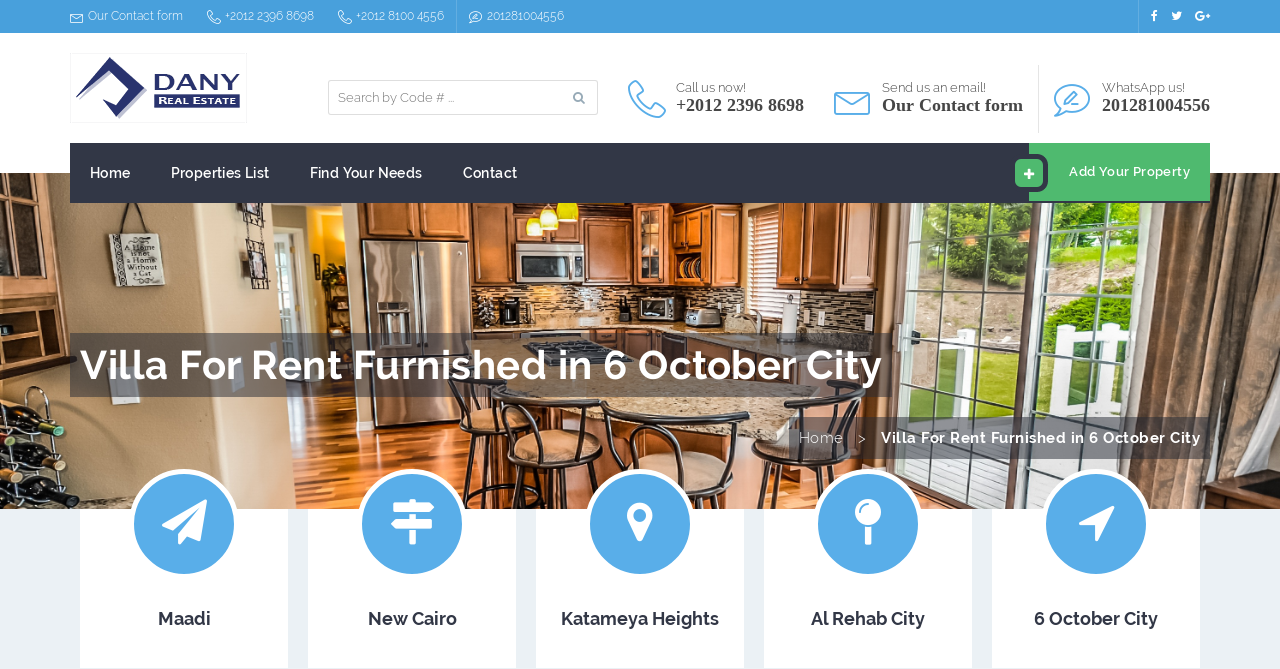

--- FILE ---
content_type: text/html
request_url: http://www.danyegypt.com/property_details.asp?id=1839&mtitle=residential-villa-for-rent-furnished-in-6-october-city-giza-egypt
body_size: 18176
content:
<!DOCTYPE html>
<html  lang="en-US">


<head>


<meta http-equiv="Content-Type" content="text/html; charset=UTF-8" />
<meta name="viewport" content="width=device-width, initial-scale=1.0">

<title>Dany Real Estate - Egypt :RENT :BUY :SELL :Maadi, Katameya, Mohandeseen, Rehab City Egypt</title>
<link rel='dns-prefetch' href='http://maps.googleapis.com/' />

<meta name="description" content="Dany Egypt is a real estate company in Maadi, Egypt specialized in property services as rent, buy and sell of villas, apartments, studios, penthouses.." />
<meta name="keywords" content="Egypt RealEstate, Real Estate Egypt, Property Egypt, Egypt Rental, Egypt Apartments,Cairo Apartments, Egypt Property, Egypt Homes, Egypt Office, Living in Egypt,  Katameya apartments, Maadi Apartments, Mohandeseen, villa, penthouse, duplex, degla" />
<meta NAME="Author" CONTENT="Zans Pro Web Solutions" />
<meta name="copyright" content="Dany Real Estate Co.,  http://www.danyegypt.com" />
<meta NAME="Classification" CONTENT="Real Estate, rent, sell, buy, apartments in maadi egypt, villas in maadi egypt, flat in maadi egypt, duplex in maadi egypt, studios in maadi egypt" />
<meta http-equiv="reply-to" content="info@danyegypt.com" />
<meta name="robots" content="all" />
<meta name="rating" content="general" />
<meta name="distribution" content="global" />
<meta name="resource-type" content="document" />
<meta name="revisit-after" content="3 days"  />
<meta name="publisher" content="Zans Pro Web Solutions" />


    <link rel="shortcut icon" href="favicon.ico" />

<link rel='stylesheet' id='revolution-slider-settings-css'  href='css/settings.css?ver=5.3.1.5' type='text/css' media='all' />

<link rel='stylesheet' id='jquery-ui-css'  href="css/jquery-ui.1.12.1.css" type='text/css' media='all' />
<link rel='stylesheet' id='bootstrap-css'  href='css/bootstrap.min.css?ver=3.0' type='text/css' media='all' />
<link rel='stylesheet' id='slick-slider-css'  href='css/slick.css?ver=4.8.3' type='text/css' media='all' />
<link rel='stylesheet' id='nouislider-css'  href='css/nouislider.min.css?ver=4.8.3' type='text/css' media='all' />
<link rel='stylesheet' id='chosen-css'  href='css/chosen.min.css?ver=4.8.3' type='text/css' media='all' />
<link rel='stylesheet' id='font-awesome-css'  href='css/font-awesome.min.css?ver=4.7.0' type='text/css' media='all' />
<link rel='stylesheet' id='linear-icons-css'  href='css/linearicons.css?ver=4.8.3' type='text/css' media='all' />
<link rel='stylesheet' id='pretty-photo-css'  href='css/prettyPhoto.css?ver=4.8.3' type='text/css' media='all' />

<link rel='stylesheet' id='fonts-css'  href='css/fonts.css' type='text/css' media='all' />
<link rel='stylesheet' id='style-css'  href='css/style.css?ver=4.8.3' type='text/css' media='all' />
<link rel='stylesheet' id='responsive-css'  href='css/responsive.css?ver=4.8.3' type='text/css' media='all' />
<link rel='stylesheet' id='elementor-icons-and-animations-css'  href='css/elementor-icons.min.2.4.2.css' type='text/css' media='all' />
<link rel='stylesheet' id='elementor-frontend-css'  href='css/elementor-frontend.min.1.7.12.css' type='text/css' media='all' />
<link rel='stylesheet' id='elementor-global-and-post-css'  href='css/elementor-global.css' type='text/css' media='all' />

<script type='text/javascript' src='js/jquery/jquery.js?ver=1.12.4'></script>
<script type='text/javascript' src='js/jquery/jquery-migrate.min.js?ver=1.4.1'></script>
<script type='text/javascript' src="js/jquery-ui.1.12.1.js"></script>
<script type='text/javascript' src='js/revslider/jquery.themepunch.tools.min.js?ver=5.3.1.5'></script>
<script type='text/javascript' src='js/revslider/jquery.themepunch.revolution.min.js?ver=5.3.1.5'></script>
<script type='text/javascript' src='js/simple-likes-public.js?ver=0.5'></script>
<script type='text/javascript' src='js/html5shiv.js?ver=4.8.3'></script>
<!--<script type="text/javascript" src="js/jquery.1.10.2.min.js"></script>-->
<script type='text/javascript' src="js/jquery.chained.min.0.9.10.js"></script>

<link rel="canonical" href="index.asp" />
<link rel='shortlink' href='index.asp' />

<script>
<!--
function ShowMyDiv(DivName)
	{
		if	(document.layers) {
			document.layers[DivName].visibility="visible"; 
		} else if (document.getElementById) {
			document.getElementById(DivName).style.display="";
			document.getElementById(DivName).style.visibility="visible";
		} else if (document.all) {
			document.all(DivName).style.display="";
			document.all(DivName).style.visibility="visible";	
		}
	}

	function HideMyDiv(DivName) 
	{
		if	(document.layers) {
			document.layers[DivName].visibility="hidden"; 
		} else if (document.getElementById) {
			document.getElementById(DivName).style.display="none";
			document.getElementById(DivName).style.visibility="hidden";
		} else if (document.all) {
			document.all(DivName).style.display="none";
			document.all(DivName).style.visibility="hidden";	
		}
	}
//-->
</script>

    <link rel="StyleSheet" href="css/espebanner.css" type="text/css" />
    <script type="text/javascript" src="js/espebanner.js"></script>
    

    
<meta property="og:title" content="Dany Real Estate - Egypt :RENT :BUY :SELL :Maadi, Katameya, Mohandeseen, Rehab City Egypt" />
<meta property="og:type" content="article" />
<meta property="og:url" content="http://www.danyegypt.com/property_details.asp?id=1839&mtitle=villa-for-rent-furnished-in-6-october-city-giza-egypt-residential-dany-real-estate?id=1839" />
<meta property="og:site_name" content="DANY" />
<!--<meta property="og:description" content=""/>-->
           
<meta property="fb:app_id" content="1416766811891909" />
    
<!-- Place this tag in your head or just before your close body tag. -->
<script src="https://apis.google.com/js/platform.js" async defer></script>
<script type="text/javascript" src="js/formValidation.js"></script>


<script src="https://www.google.com/recaptcha/api.js" async defer></script>


</head>

<body>

  <header class="header-default has-menu navbar-fixed">

<div class="top-bar">
    <div class="container">
    
        <div class="top-bar-left left">                
        	<a class="top-bar-item left" href="contacts.asp#contact"><i class="fa icon-envelope icon icon-line "></i>Our Contact form</a>                
            <a class="top-bar-item left" href="tel:+2012 2396 8698"><i class="fa icon-telephone icon icon-line "></i>+2012 2396 8698</a>                  
            <a class="top-bar-item left" href="tel:+2012 8100 4556"><i class="fa icon-telephone icon icon-line "></i>+2012 8100 4556</a>                  
            <a class="top-bar-item left" href="https://wa.me/201281004556" target="_blank"><i class="fa icon-bubble-pencil icon icon-line "></i>201281004556</a>             
       	</div>    
       	                        
       	<div class="top-bar-right right">                
          	<ul class="top-bar-item left social-icons">
            	<li><a href="https://www.facebook.com/IdanyEgyptRealestate/" target="_blank"><i class="fa fa-facebook"></i></a></li>                        
                <li><a href="https://twitter.com/egyptdany" target="_blank"><i class="fa fa-twitter"></i></a></li>                        
                <li><a href="https://plus.google.com/+Danyegypt" target="_blank"><i class="fa fa-google-plus"></i></a></li>                        
                <!--<li><a href="#" target="_blank"><i class="fa fa-linkedin"></i></a></li>                        
                <li><a href="#" target="_blank"><i class="fa fa-youtube"></i></a></li>-->
            </ul>
            <!-- start member actions -->
            <!--<div class="top-bar-item top-bar-member-actions left">
            	<a href="#" class="login-link"><i class="fa icon-enter-right icon icon-line "></i>Login</a>
                <a href="#" class="register-link"><i class="fa icon-user icon icon-line "></i>Register</a>
            </div>-->
            <!-- end member actions -->
    	</div> 
    	<div class="clear"></div>
        
    </div><!-- end container -->
</div><!-- end topbar -->

<div class="container">
    <!-- HEADER DEFAULT STYLE -->
    <div class="navbar-header">
    	<div class="header-details">
        	<div class="header-item header-search left">
        	
            <div class="header-item-icon"><i class="fa icon-magnifier icon icon-line "></i></div>
            <div class="header-search-form">
               	<form class="search-form" id="searchform" action="property_details.asp" method="get">
    				<input type="text" name="id" id="search" placeholder="Search by Code # ..." value="" />
    				<button type="submit"><i class="fa fa-search"></i></button>
				</form>
			</div>
      	</div>
                
        <div class="header-item header-phone left">
      	 	<div class="header-item-icon"><i class="fa icon-telephone icon icon-line "></i></div>
            <div class="header-item-text">Call us now!<br />                        
      	      <a href="tel:+2012 2396 8698"><span>+2012 2396 8698</span></a>                 
            </div>
      	</div>
                
        <div class="header-item header-email left">
			<div class="header-item-icon"><i class="fa icon-envelope icon icon-line "></i></div>
   	        <div class="header-item-text">Send us an email!<br/>                        
   			    <a href="contacts.asp#contact"><span>Our Contact form</span></a>                      
          	</div>
       	</div>
		
		       
        <div class="header-item header-email left">
			<div class="header-item-icon"><i class="fa icon-bubble-pencil icon icon-line "></i></div>
   	        <div class="header-item-text">WhatsApp us!<br/>                        
   			    <a href="https://wa.me/201281004556" target="_blank"><span>201281004556</span></a>                      
          	</div>
       	</div>
                
        <div class="clear"></div>
	</div>

    <a class="navbar-brand has-logo" href="index.asp"><img src="images/logo-177x70-landscape.png" alt="Dany Egypt" /></a>
            
    <!-- NAVBAR TOGGLE -->
    <button type="button" class="navbar-toggle" data-toggle="collapse" data-target=".navbar-collapse">
    	<span class="icon-bar"></span>
        <span class="icon-bar"></span>
        <span class="icon-bar"></span>
    </button>
</div>
<!-- HEADER CLASSIC STYLE -->

    <!-- MAIN MENU -->
     	<div class="navbar-collapse collapse">
            <div class="main-menu-wrap">
                <div class="container-fixed">
                	<div class="member-actions right">
                        <a href="AddYourProperty.asp" class="button small alt button-icon"><i class="fa fa-plus"></i>Add Your Property</a>
                    </div>
					<ul id="menu-main-menu-1" class="nav navbar-nav right">
						<li class="menu-item "><a href="index.asp">Home</a></li>
						<li class="menu-item "><a href="propertiesList.asp">Properties List</a></li>
						<li class="menu-item "><a href="find-your-needs.asp">Find Your Needs</a></li>
						<!--
						<li class="menu-item menu-item-has-children"><a href="#">Pages</a>
						<ul class="sub-menu">
							<li class="menu-item"><a href="#">About</a></li>
							<li class="menu-item"><a href="#">RTL</a></li>
							<li class="menu-item menu-item-has-children"><a href="#">User Pages</a>
							<ul class="sub-menu">
								<li class="menu-item"><a href="#">Dashboard</a></li>
								<li class="menu-item"><a href="#">My Properties</a></li>
							</ul>
						</li>
						</ul>
						</li>-->
						<li class="menu-item "><a href="contacts.asp">Contact</a></li>
					</ul>                
				</div>
            </div>
        </div>
        <!-- END MAIN MENU -->
        	
</div><!-- end header container -->
</header><!-- End Header -->


<section class="module subheader bg-display-cover" style="background-image:url(images/property-types-ground-floor-apartment.jpeg">
	<div class="container">
		<h1 class="bgClr padding10 marginBottom20">Villa For Rent Furnished in 6 October City
        </h1>
        <div class="breadcrumb-container right bgClr padding10 marginBottom10">
        	<ul id="breadcrumbs" class="breadcrumbs no-margin-top">
                <li><a href="index.asp" title="Home">Home</a></li>
                
                <li class="separator"> &gt; </li>
                		
                <li><strong> Villa For Rent Furnished in 6 October City</strong></li>
                		
             </ul>
        </div>
	</div>
</section>



<section>
    <div class="container-fluid">

            <div class="row">
            	<div class="col-lg-12 col-full">    
            		<div class="content">		
            			<div class="elementor elementor-586">
							<div class="elementor-inner">
								<div class="elementor-section-wrap">
								
																		<section data-id="uvhvbgd" class="elementor-element elementor-element-uvhvbgd elementor-section-boxed elementor-section-height-default elementor-section-height-default module services no-padding-top elementor-section elementor-top-section" data-element_type="section">
										<div class="elementor-container elementor-column-gap-default">
											<div class="elementor-row">
											
												<div data-id="ggouorw" class="elementor-element elementor-element-ggouorw elementor-column elementor-col-33 elementor-top-column" data-element_type="column">
													<div class="elementor-column-wrap elementor-element-populated">
														<div class="elementor-widget-wrap">
															<div data-id="nbgavup" class="elementor-element elementor-element-nbgavup elementor-widget elementor-widget-shortcode" data-element_type="shortcode.default">
																<div class="elementor-widget-container">
																	<div class="elementor-shortcode">
        																<div class="service-item shadow-hover">
            																<!--<i class="fa icon-home icon icon-line "></i>-->
            																
																			
            																<a href="search_results.asp?district=48" title="Properties in : Maadi Digla | Maadi Old | Maadi Cornish | Zahraa El Maadi | New Maadi | Maadi">
            																<i class="fa fa-paper-plane" aria-hidden="true"></i>
            																<h4>Maadi</h4>
            																
            																</a>
            																
        																</div>
    																</div>
																</div>
															</div>
														</div>
													</div>
												</div>
												
												<div data-id="clgnuwx" class="elementor-element elementor-element-clgnuwx elementor-column elementor-col-33 elementor-top-column" data-element_type="column">
													<div class="elementor-column-wrap elementor-element-populated">
														<div class="elementor-widget-wrap">
															<div data-id="vrefmek" class="elementor-element elementor-element-vrefmek elementor-widget elementor-widget-shortcode" data-element_type="shortcode.default">
																<div class="elementor-widget-container">
																	<div class="elementor-shortcode">
        																<div class="service-item shadow-hover">
																            <!--<i class="fa icon-users2 icon icon-line "></i>-->
																            
																            
																            <a href="search_results.asp?district=66" title="Properties in : Lake View | West Golf | Cairo Festival City | Mountain View | El Gezira | Moon Valley | The Villa | El Patio | Shewayfat | El Safwa | Mirage Katameya | Arabella Katameya | Dunes | New Cairo | Katameya Residence">
																            <i class="fa fa-map-signs" aria-hidden="true"></i>
																            <h4>New Cairo</h4>
            																
																            </a>
																            
																        </div>
																    </div>
																</div>
															</div>
														</div>
													</div>
												</div>
												
												<div data-id="qxwbitm" class="elementor-element elementor-element-qxwbitm elementor-column elementor-col-33 elementor-top-column" data-element_type="column">
													<div class="elementor-column-wrap elementor-element-populated">
														<div class="elementor-widget-wrap">
															<div data-id="kdrazmv" class="elementor-element elementor-element-kdrazmv elementor-widget elementor-widget-shortcode" data-element_type="shortcode.default">
																<div class="elementor-widget-container">
																	<div class="elementor-shortcode">
								        								<div class="service-item shadow-hover">
																            <!--<i class="fa icon-map icon icon-line "></i>-->
																            
																            
																            <a href="search_results.asp?district=229" title="Properties in : Katameya Heights">
																            <i class="fa fa-map-marker" aria-hidden="true"></i>
																            <h4>Katameya Heights</h4>
            																
																            </a>
																            
								        								</div>
								    								</div>
																</div>
															</div>
														</div>
													</div>
												</div>
												
												<div data-id="qxwbitm" class="elementor-element elementor-element-qxwbitm elementor-column elementor-col-33 elementor-top-column" data-element_type="column">
													<div class="elementor-column-wrap elementor-element-populated">
														<div class="elementor-widget-wrap">
															<div data-id="kdrazmv" class="elementor-element elementor-element-kdrazmv elementor-widget elementor-widget-shortcode" data-element_type="shortcode.default">
																<div class="elementor-widget-container">
																	<div class="elementor-shortcode">
								        								<div class="service-item shadow-hover">
																            <!--<i class="fa icon-map icon icon-line "></i>-->
																            
																            
																            <a href="search_results.asp?district=65" title="Properties in : Al Rehab City">
																            <i class="fa fa-map-pin" aria-hidden="true"></i>
																            <h4>Al Rehab City</h4>
            																
																            </a>
																            
								        								</div>
								    								</div>
																</div>
															</div>
														</div>
													</div>
												</div>

												<div data-id="qxwbitm" class="elementor-element elementor-element-qxwbitm elementor-column elementor-col-33 elementor-top-column" data-element_type="column">
													<div class="elementor-column-wrap elementor-element-populated">
														<div class="elementor-widget-wrap">
															<div data-id="kdrazmv" class="elementor-element elementor-element-kdrazmv elementor-widget elementor-widget-shortcode" data-element_type="shortcode.default">
																<div class="elementor-widget-container">
																	<div class="elementor-shortcode">
								        								<div class="service-item shadow-hover">
								        								
																			
								        									<a href="search_results.asp?district=135" title="Properties in : 6 October City">
																            <!--<i class="fa icon-map icon icon-line "></i>-->
																            <i class="fa fa-location-arrow" aria-hidden="true"></i>
																            <h4>6 October City</h4>
            																
																            </a>
																            
								        								</div>
								    								</div>
																</div>
															</div>
														</div>
													</div>
												</div>

											</div>
										</div>
									</section>
				

		
								</div>
							</div>
						</div>
					</div>
				</div>
       		</div><!-- end row -->

    </div><!-- end container -->
</section>




<section class="xmodule">
    <div class="container">

        <div class="row">

        	<div class="col-lg-8 col-md-8">
				<div class="property-single">
					
					
				
					<!--******************************************************-->
					<!-- PROPERTY HEADER -->
					<!--******************************************************-->
					<div class="property-single-item property-main">
						<div class="property-header ">
			    
			    			<div class="property-title">
			        			<div class="left col-lg-8 col-md-8 col-sm-8"><h4>Nice villa for rent in moon land 6 of octobar furnished</h4>
			                    <p class="property-address">
			                		<i class="fa fa-map-marker icon "></i> 6 October City,                 
			                		<a>Giza</a>                
			                		<a>Egypt</a>            
			                	</p></div>
			                    <div class="property-price-single right col-lg-4 col-md-4 col-sm-4">3700&nbsp;<span class="price-postfix inline">USD</span> 
			                    <span class="price-postfix italic">Per Month</span></div>
			                	<div class="clear"></div>
			    			</div>
                
						    <div class="property-single-tags">
						    	
						    	<div class="property-tag button xstatus"><a><span>For Rent Furnished</span></a></div>
						        <div class="property-type right">Property Type: <a>Villa</a></div>    
						    </div>
						    <div class="clear"></div>
						
						</div>
            			<table class="property-details-single">
						<tr>
							<td><i class="fa fa-home icon "></i> Code # <span>1839</span></td>					
							<td><i class="fa fa-bed icon "></i> <span>4</span> Bedrooms</td>					
							<td><i class="fa fa-tint icon "></i> <span>3</span> Bathrooms</td>					
							<!--<td><i class="fa fa-car icon "></i> <span>1</span> Garages</td>-->				
						</tr>
						</table>
            		</div>

		

                	<!--******************************************************-->
                    <!-- PROPERTY GALLERY -->
                    <!--******************************************************-->
					<div class="property-single-item no-padding property-gallery">
	                
						<div class="slider-nav slider-nav-property-gallery">
				            <span class="slider-prev"><i class="fa fa-angle-left"></i></span>
				            <span class="slider-next"><i class="fa fa-angle-right"></i></span>
				        </div>
	
						<div class="slide-counter "></div>
				        <div class="slider slider-property-gallery">
				        	
				        	<div class="slide"><img width="1837" height="1206" src="images/property/Villa/dany_real_estate_egypt_1839_01.jpg" class="attachment-full size-full wp-post-image" alt="" /></div>
				        	
				        	<div class="slide"><img width="1837" height="1206" src="images/property/Villa/dany_real_estate_egypt_1839_02.jpg" class="attachment-full size-full wp-post-image" alt="" /></div>
				        	
				        	<div class="slide"><img width="1837" height="1206" src="images/property/Villa/dany_real_estate_egypt_1839_03.jpg" class="attachment-full size-full wp-post-image" alt="" /></div>
				        	
				        	<div class="slide"><img width="1837" height="1206" src="images/property/Villa/dany_real_estate_egypt_1839_04.jpg" class="attachment-full size-full wp-post-image" alt="" /></div>
				        	
				        	<div class="slide"><img width="1837" height="1206" src="images/property/Villa/dany_real_estate_egypt_1839_05.jpg" class="attachment-full size-full wp-post-image" alt="" /></div>
				        	
				        	<div class="slide"><img width="1837" height="1206" src="images/property/Villa/dany_real_estate_egypt_1839_06.jpg" class="attachment-full size-full wp-post-image" alt="" /></div>
				        	
				        	<div class="slide"><img width="1837" height="1206" src="images/property/Villa/dany_real_estate_egypt_1839_07.jpg" class="attachment-full size-full wp-post-image" alt="" /></div>
				        	
				        	<div class="slide"><img width="1837" height="1206" src="images/property/Villa/dany_real_estate_egypt_1839_08.jpg" class="attachment-full size-full wp-post-image" alt="" /></div>
				        	
				        	<div class="slide"><img width="1837" height="1206" src="images/property/Villa/dany_real_estate_egypt_1839_09.jpg" class="attachment-full size-full wp-post-image" alt="" /></div>
				        	
				        	<div class="slide"><img width="1837" height="1206" src="images/property/Villa/dany_real_estate_egypt_1839_010.jpg" class="attachment-full size-full wp-post-image" alt="" /></div>
				        	
				        	<div class="slide"><img width="1837" height="1206" src="images/property/Villa/dany_real_estate_egypt_1839_011.jpg" class="attachment-full size-full wp-post-image" alt="" /></div>
				        	
				        </div>
				        <div class="slider property-gallery-pager">
				        	
				        	<a class="property-gallery-thumb"><img width="300" height="197" src="images/property/Villa/dany_real_estate_egypt_1839_01.jpg" class="gallery-thumb wp-post-image" alt="" /></a>
				        	
				        	<a class="property-gallery-thumb"><img width="300" height="197" src="images/property/Villa/dany_real_estate_egypt_1839_02.jpg" class="gallery-thumb wp-post-image" alt="" /></a>
				        	
				        	<a class="property-gallery-thumb"><img width="300" height="197" src="images/property/Villa/dany_real_estate_egypt_1839_03.jpg" class="gallery-thumb wp-post-image" alt="" /></a>
				        	
				        	<a class="property-gallery-thumb"><img width="300" height="197" src="images/property/Villa/dany_real_estate_egypt_1839_04.jpg" class="gallery-thumb wp-post-image" alt="" /></a>
				        	
				        	<a class="property-gallery-thumb"><img width="300" height="197" src="images/property/Villa/dany_real_estate_egypt_1839_05.jpg" class="gallery-thumb wp-post-image" alt="" /></a>
				        	
				        	<a class="property-gallery-thumb"><img width="300" height="197" src="images/property/Villa/dany_real_estate_egypt_1839_06.jpg" class="gallery-thumb wp-post-image" alt="" /></a>
				        	
				        	<a class="property-gallery-thumb"><img width="300" height="197" src="images/property/Villa/dany_real_estate_egypt_1839_07.jpg" class="gallery-thumb wp-post-image" alt="" /></a>
				        	
				        	<a class="property-gallery-thumb"><img width="300" height="197" src="images/property/Villa/dany_real_estate_egypt_1839_08.jpg" class="gallery-thumb wp-post-image" alt="" /></a>
				        	
				        	<a class="property-gallery-thumb"><img width="300" height="197" src="images/property/Villa/dany_real_estate_egypt_1839_09.jpg" class="gallery-thumb wp-post-image" alt="" /></a>
				        	
				        	<a class="property-gallery-thumb"><img width="300" height="197" src="images/property/Villa/dany_real_estate_egypt_1839_010.jpg" class="gallery-thumb wp-post-image" alt="" /></a>
				        	
				        	<a class="property-gallery-thumb"><img width="300" height="197" src="images/property/Villa/dany_real_estate_egypt_1839_011.jpg" class="gallery-thumb wp-post-image" alt="" /></a>
				        	
				        </div>
					</div>
                	
                	
                	<!--******************************************************-->
                    <!-- DESCRIPTION -->
                    <!--******************************************************-->
					<div class="property-single-item content widget property-description">
				        <div class="module-header module-header-left">
	                        <h4>Description</h4>
	                        <table class="widget-divider"><tr><td><div class="rhex"></div></td><td><div class="bar"></div></td></tr></table>
                        	<div class="divider-fade"></div>
                    	</div>
						<p>Nice villa in 6 OCOTOBER with similar could be found in MAADI sarayat or maadi degla and katameya heights or katameya arabella, dany real estate is your real estate agent Egypt</p>
					</div>
					
					
			

                    <!--******************************************************-->
                    <!-- FEATURES -->
                    <!--******************************************************-->
                    <div class="property-single-item widget property-floor_plans">
                        <div class="module-header module-header-left">
                            <h4>Features</h4>
                            <table class="widget-divider"><tr><td><div class="rhex"></div></td><td><div class="bar"></div></td></tr></table>
                            <div class="divider-fade"></div>
                        </div>
                            
                        <!--<div id="accordion" class="accordion-floor-plans">
                            <h3 class="accordion-tab">Extra Super Luxe</h3>
                            <div class="floor-plan-item">
							 
                                <table>
                                    <tr>
                                    	
                                        <td class="center"><strong>Bedrooms</strong></td>
                                        
                                        <td class="center"><strong>Bathrooms</strong></td>
                                        
                                        <td class="center"><strong>Reception pieces</strong></td>
                                        
                                        <td class="center"><strong>Kitchens</strong></td>
                                        
                                        <td class="center"><strong>Living rooms</strong></td>
                                        
                                    </tr>
                                    <tr>
                                    	
                                        <td class="center">4</td>
                                        
                                        <td class="center">3</td>
                                        
                                        <td class="center">4</td>
                                        
                                        <td class="center">1</td>
                                        
                                        <td class="center">1</td>
                                        
                                    </tr>
                                </table>  
                             
                                <table>
                                    <tr>
                                    	
                                        <td class="center"><strong>Entrances</strong></td>
                                        
                                        <td class="center"><strong>Floors</strong></td>
                                        
                                        <td class="center"><strong>Floor No</strong></td>
                                        
                                        <td class="center"><strong>Finishing Type</strong></td>
                                        
                                        <td class="center"><strong>Reception floor</strong></td>
                                        
                                    </tr>
                                    <tr>
                                    	
                                        <td class="center">1</td>
                                        
                                        <td class="center">2</td>
                                        
                                        <td class="center">2</td>
                                        
                                        <td class="center">Extra Super Luxe</td>
                                        
                                        <td class="center">Porcealine floor</td>
                                        
                                    </tr>
                                </table>  
                             
                                <table>
                                    <tr>
                                    	
                                    </tr>
                                    <tr>
                                    	
                                    </tr>
                                </table>  
                                                                       
                            </div>
 
                        </div>-->
                                          
                        <div id="accordion" class="accordion-floor-plans">
                        
                                  
                            <h3 class="accordion-tab">Rooms</h3>
                            <div class="floor-plan-item">
                                <table>
                                    <tr>
                                    	
                                        <td class="center"><strong>Bedrooms</strong></td>
                                        
                                        <td class="center"><strong>Bathrooms</strong></td>
                                        
                                        <td class="center"><strong>Reception pieces</strong></td>
                                        
                                        <td class="center"><strong>Kitchens</strong></td>
                                        
                                        <td class="center"><strong>Living rooms</strong></td>
                                        
                                    </tr>
                                    <tr>
                                    	
                                        <td class="center">4</td>
                                        
                                        <td class="center">3</td>
                                        
                                        <td class="center">4</td>
                                        
                                        <td class="center">1</td>
                                        
                                        <td class="center">1</td>
                                        
                                    </tr>
                                </table>  
                            </div>
 
                        
                                  
                            <h3 class="accordion-tab">Building Info</h3>
                            <div class="floor-plan-item">
                                <table>
                                    <tr>
                                    	
                                        <td class="center"><strong>Entrances</strong></td>
                                        
                                        <td class="center"><strong>Floors</strong></td>
                                        
                                        <td class="center"><strong>Floor No</strong></td>
                                        
                                    </tr>
                                    <tr>
                                    	
                                        <td class="center">1</td>
                                        
                                        <td class="center">2</td>
                                        
                                        <td class="center">2</td>
                                        
                                    </tr>
                                </table>  
                            </div>
 
                        
                                  
                            <h3 class="accordion-tab">Finishing Specs</h3>
                            <div class="floor-plan-item">
                                <table>
                                    <tr>
                                    	
                                        <td class="center"><strong>Finishing Type</strong></td>
                                        
                                        <td class="center"><strong>Reception floor</strong></td>
                                        
                                        <td class="center"><strong>Bedroom floor</strong></td>
                                        
                                    </tr>
                                    <tr>
                                    	
                                        <td class="center">Extra Super Luxe</td>
                                        
                                        <td class="center">Porcealine floor</td>
                                        
                                        <td class="center">Porcealine floor</td>
                                        
                                    </tr>
                                </table>  
                            </div>
 
                        
                                  
                            <h3 class="accordion-tab">Property Specs</h3>
                            <div class="floor-plan-item">
                                <table>
                                    <tr>
                                    	
                                        <td class="center"><strong>Directions</strong></td>
                                        
                                        <td class="center"><strong>Lights</strong></td>
                                        
                                        <td class="center"><strong>Phone Lines</strong></td>
                                        
                                    </tr>
                                    <tr>
                                    	
                                        <td class="center">South-west</td>
                                        
                                        <td class="center">Sunny</td>
                                        
                                        <td class="center">1</td>
                                        
                                    </tr>
                                </table>  
                            </div>
 
                        
                        </div>

                    </div>
                    	
			

                	
                	<!--******************************************************-->
                    <!-- HOME AMENITIES -->
                    <!--******************************************************-->
						<div class="property-single-item widget property-amenities">
					        <div class="module-header module-header-left">
                                <h4>Home Amenities</h4>
                                <table class="widget-divider"><tr><td><div class="rhex"></div></td><td><div class="bar"></div></td></tr></table>
                                <div class="divider-fade"></div>
                            </div>
         
					        <ul class="amenities-list clean-list">
					        	
			                	<li><i class="fa fa-check"></i> A/Cs</li>
				                <!--<li><i class="fa fa-close"></i> Washer</li>-->
				                
			                	<li><i class="fa fa-check"></i> Alley</li>
				                <!--<li><i class="fa fa-close"></i> Washer</li>-->
				                
			                	<li><i class="fa fa-check"></i> Balcony</li>
				                <!--<li><i class="fa fa-close"></i> Washer</li>-->
				                
			                	<li><i class="fa fa-check"></i> Bedroom Closets</li>
				                <!--<li><i class="fa fa-close"></i> Washer</li>-->
				                
			                	<li><i class="fa fa-check"></i> Central A/C</li>
				                <!--<li><i class="fa fa-close"></i> Washer</li>-->
				                
			                	<li><i class="fa fa-check"></i> Central Gaz</li>
				                <!--<li><i class="fa fa-close"></i> Washer</li>-->
				                
			                	<li><i class="fa fa-check"></i> Cooker</li>
				                <!--<li><i class="fa fa-close"></i> Washer</li>-->
				                
			                	<li><i class="fa fa-check"></i> Dinning</li>
				                <!--<li><i class="fa fa-close"></i> Washer</li>-->
				                
			                	<li><i class="fa fa-check"></i> Dish Washer</li>
				                <!--<li><i class="fa fa-close"></i> Washer</li>-->
				                
			                	<li><i class="fa fa-check"></i> Elevator</li>
				                <!--<li><i class="fa fa-close"></i> Washer</li>-->
				                
			                	<li><i class="fa fa-check"></i> Furnished</li>
				                <!--<li><i class="fa fa-close"></i> Washer</li>-->
				                
			                	<li><i class="fa fa-check"></i> Garage</li>
				                <!--<li><i class="fa fa-close"></i> Washer</li>-->
				                
			                	<li><i class="fa fa-check"></i> Garden</li>
				                <!--<li><i class="fa fa-close"></i> Washer</li>-->
				                
			                	<li><i class="fa fa-check"></i> Internet</li>
				                <!--<li><i class="fa fa-close"></i> Washer</li>-->
				                
			                	<li><i class="fa fa-check"></i> Kitchen Cabinets</li>
				                <!--<li><i class="fa fa-close"></i> Washer</li>-->
				                
			                	<li><i class="fa fa-check"></i> Master Bedroom</li>
				                <!--<li><i class="fa fa-close"></i> Washer</li>-->
				                
			                	<li><i class="fa fa-check"></i> Private Entrance</li>
				                <!--<li><i class="fa fa-close"></i> Washer</li>-->
				                
			                	<li><i class="fa fa-check"></i> Reception</li>
				                <!--<li><i class="fa fa-close"></i> Washer</li>-->
				                
			                	<li><i class="fa fa-check"></i> Refrigarator</li>
				                <!--<li><i class="fa fa-close"></i> Washer</li>-->
				                
			                	<li><i class="fa fa-check"></i> Satellite</li>
				                <!--<li><i class="fa fa-close"></i> Washer</li>-->
				                
			                	<li><i class="fa fa-check"></i> Security</li>
				                <!--<li><i class="fa fa-close"></i> Washer</li>-->
				                
			                	<li><i class="fa fa-check"></i> Swimming Pool</li>
				                <!--<li><i class="fa fa-close"></i> Washer</li>-->
				                
			                	<li><i class="fa fa-check"></i> TV</li>
				                <!--<li><i class="fa fa-close"></i> Washer</li>-->
				                
			                	<li><i class="fa fa-check"></i> Washer</li>
				                <!--<li><i class="fa fa-close"></i> Washer</li>-->
				                
					        </ul>
						</div>
						
                

                	
                	<!--******************************************************-->
                    <!-- HOME AMENITIES -->
                    <!--******************************************************-->
						<div class="property-single-item widget property-amenities">
					        <div class="module-header module-header-left">
                                <h4>Neighboorhood Amenities</h4>
                                <table class="widget-divider"><tr><td><div class="rhex"></div></td><td><div class="bar"></div></td></tr></table>
                                <div class="divider-fade"></div>
                            </div>
         
					        <ul class="amenities-list clean-list">
					        	
			                	<li><i class="fa fa-check"></i> Club House</li>
				                <!--<li><i class="fa fa-close"></i> Washer</li>-->
				                
			                	<li><i class="fa fa-check"></i> Gym</li>
				                <!--<li><i class="fa fa-close"></i> Washer</li>-->
				                
			                	<li><i class="fa fa-check"></i> Major Street</li>
				                <!--<li><i class="fa fa-close"></i> Washer</li>-->
				                
			                	<li><i class="fa fa-check"></i> Prime Location</li>
				                <!--<li><i class="fa fa-close"></i> Washer</li>-->
				                
			                	<li><i class="fa fa-check"></i> Quiet Area</li>
				                <!--<li><i class="fa fa-close"></i> Washer</li>-->
				                
			                	<li><i class="fa fa-check"></i> Schools</li>
				                <!--<li><i class="fa fa-close"></i> Washer</li>-->
				                
			                	<li><i class="fa fa-check"></i> Shops</li>
				                <!--<li><i class="fa fa-close"></i> Washer</li>-->
				                
			                	<li><i class="fa fa-check"></i> Sports Club</li>
				                <!--<li><i class="fa fa-close"></i> Washer</li>-->
				                
			                	<li><i class="fa fa-check"></i> Street Asphalt</li>
				                <!--<li><i class="fa fa-close"></i> Washer</li>-->
				                
			                	<li><i class="fa fa-check"></i> Tennis Courts</li>
				                <!--<li><i class="fa fa-close"></i> Washer</li>-->
				                
			                	<li><i class="fa fa-check"></i> Transportation</li>
				                <!--<li><i class="fa fa-close"></i> Washer</li>-->
				                
					        </ul>
						</div>
						
                										
                    						
										                	
                	
                    <!--******************************************************-->
                    <!-- OWNER INFO -->
                    <!--******************************************************-->
					<div class="property-single-item widget property-agent_info">
                        <div class="module-header module-header-left">
                            <h4>Agent Information</h4>
                            <table class="widget-divider"><tr><td><div class="rhex"></div></td><td><div class="bar"></div></td></tr></table>
                            <div class="divider-fade"></div>
                        </div>
                        
                        
                                                                                        
                        <div class="agent property-agent">
                            <a class="agent-img">
                                <!--<div class="button alt agent-tag">Agent</div>
                                <div class="img-fade"></div>-->
                            	<img width="1197" height="1287" src="images/admins/dany_no_photo.png" class="attachment-full size-full wp-post-image" alt="" />
                            </a>
	                        <div class="agent-content">
	                            <a href="mailto:sherif@danyegypt.com" class="button button-icon right"><i class="fa fa-angle-right"></i>Contact Agent</a>
	                            <div class="agent-details">
	                                <h4><a>Sherif&nbsp;Farouk</a></h4>
	                                <p><i class="fa fa-tag icon "></i>General Manager</p>                                                
	                                <p><i class="fa fa-envelope icon "></i>sherif@danyegypt.com</p>                                                
	                                <p><i class="fa fa-phone icon "></i>+2012 2396 8698</p>   
	                                                             
	                                <br /><p class="doWrap"><i class="fa fa-info icon "></i>For more info call the specified agent or send a property inquiry or call Dany Real Estate Office:</p>
	                                <!--<h4><a>Dany Real Estate :: Contact Info</a></h4>-->
	                                <p><i class="fa fa-map-marker icon "></i>7 Road 252. intersecting 216 Maadi Digla Egypt</p>                                                
	                                <p><i class="fa fa-phone icon "></i>+202 2521 4110</p>                                                
	                                <p><i class="fa fa-building icon "></i>+2012 2396 8698</p>                                             
	                            
								</div>
                            </div>
                        	<div class="clear"></div>
                        </div><!-- end agent -->
				
			
            		</div>
            		

		

					<!--******************************************************-->
					<!-- PROPERTY HEADER -->
					<!--******************************************************-->
					<div class="property-single-item widget property-agent_info">
                        <div class="module-header module-header-left">
                            <h4>Property Statistics & Actions</h4>
                            <table class="widget-divider"><tr><td><div class="rhex"></div></td><td><div class="bar"></div></td></tr></table>
                            <div class="divider-fade"></div>
                        </div>
						<div class="property-header ">
			    
			    			<div class="property-title">
			    			
			    				<div><i class="fa fa-send icon "></i>
			    				<a href="javascript:ShowMyDiv('q1');">Send  #1839 details to a friend..</a>   
			                	<div id="q1" style="visibility: hidden; display: none; padding:1px;" >
									<div align="right"><a href="javascript:HideMyDiv('q1');" class="LFooter_Mrn"><b>CLOSE X &nbsp;</b></a></div>
									<div class="borderSilver padding10">
									
<div align="center"><center><strong>.::  #1839 ::.</strong>
						
					<br /><form action="/property_details.asp?id=1839" method="post" name="contactForm">
					
					<table align="center" style="width:400px" cellpadding="0" cellspacing="0" border="0">
					
					<tr style="height:20px">
						<td width="100" valign="top" class="FPbold" align="left">YOUR MAIL</td>
						<td class="FP" valign="top" align="left"><input name="sender_email" value="" type="text" class="form" size="35" style="width:230px;background-color:#E7E8E4;border:1px;border-color:#545451" value="" /></td>
					</tr>
					
					<tr style="height:20px">
						<td valign="top" class="FPbold" align="left">FRIEND #1</td>
						<td class="FP" valign="top" align="left"><input name="friend1" value="" type="text" class="form" size="35" style="width:230px;background-color:#E7E8E4;border:1px;border-color:#545451" value="" /></td>
					</tr>
					
					<tr style="height:20px">
						<td valign="top" class="FPbold" align="left">FRIEND #2</td>
						<td class="FP" valign="top" align="left"><input name="friend2" value="" type="text" class="form" size="35" style="width:230px;background-color:#E7E8E4;border:1px;border-color:#545451" value="" /></td>
					</tr>
					
					<tr style="height:20px">
						<td valign="top" class="FPbold" align="left">FRIEND #3</td>
						<td class="FP" valign="top" align="left"><input name="friend3" value="" type="text" class="form" size="35" style="width:230px;background-color:#E7E8E4;border:1px;border-color:#545451" value="" /></td>
					</tr>
					
					<tr style="height:25px">
						<td valign="top" class="FPbold" align="left">FRIEND #4</td>
						<td class="FP" valign="top" align="left"><input name="friend4" value="" type="text" class="form" size="35" style="width:230px;background-color:#E7E8E4;border:1px;border-color:#545451" value="" /></td>
					</tr>
					
					<tr style="height:25px">
						<td valign="top" class="FPbold" align="left">FRIEND #5</td>
						<td class="FP" valign="top" align="left"><input name="friend5" value="" type="text" class="form" size="35" style="width:230px;background-color:#E7E8E4;border:1px;border-color:#545451" value="" /></td>
					</tr>
					
					<tr style="height:25px">
						<td valign="top" class="FPbold" align="left">FRIEND #6</td>
						<td class="FP" valign="top" align="left"><input name="friend6" value="" type="text" class="form" size="35" style="width:230px;background-color:#E7E8E4;border:1px;border-color:#545451" value="" /></td>
					</tr>
					
					<tr style="height:25px">
						<td valign="top" class="FPbold" align="left">FRIEND #7</td>
						<td class="FP" valign="top" align="left"><input name="friend7" value="" type="text" class="form" size="35" style="width:230px;background-color:#E7E8E4;border:1px;border-color:#545451" value="" /></td>
					</tr>
					
					<tr style="height:25px">
						<td valign="top" class="FPbold" align="left">FRIEND #8</td>
						<td class="FP" valign="top" align="left"><input name="friend8" value="" type="text" class="form" size="35" style="width:230px;background-color:#E7E8E4;border:1px;border-color:#545451" value="" /></td>
					</tr>
					
					<tr style="height:25px">
						<td valign="top" class="FPbold" align="left">FRIEND #9</td>
						<td class="FP" valign="top" align="left"><input name="friend9" value="" type="text" class="form" size="35" style="width:230px;background-color:#E7E8E4;border:1px;border-color:#545451" value="" /></td>
					</tr>
						<tr style="height:5">
							<td class="space" colspan="2"></td>
						</tr>
						<tr style="height:25">
							<td></td>
							<td align="center" valign="middle" class="FPbold"><input type="submit" name="submit" value="SUBMIT" class="alt" /></td>
						</tr>
					</table>
					<input type="Hidden" name="actionIs" value="submitted" />

					</form>
					
					</center>
					<br /></div>
									</div>
						    		<div class="clear"></div>
						    	</div><br /><br />
						    	</div>
						    	
						    	<div><i class="fa fa-money icon "></i>
						    	<a href="javascript:ShowMyDiv('q2');" class="LtdMrn"> #1839 Currency Converter..</a>
						    	<div id="q2" style="visibility: hidden; display: none; padding:1px;" >
									<div align="right"><a href="javascript:HideMyDiv('q2');" class="LFooter_Mrn"><b>CLOSE X &nbsp;</b></a></div>
									<div class="borderSilver padding10">
										<div id="oanda_ecc">
<!-- Note: If you alter or remove the following code, the embedded currency widget will not work-->
<span style="color:#000; text-decoration:none; font-size:9px; float:left;">Currency Converter <a id="oanda_cc_link" style="color:#000; font-size:9px;" href="https://www.oanda.com/currency/converter/">by OANDA</a></span>
<script src="https://www.oanda.com/embedded/converter/get/b2FuZGFlY2N1c2VyLy9kZWZhdWx0/?lang=en"></script></div>

									</div>
						    		<div class="clear"></div>
								</div>
								</div>

			    			</div>

                
						    <div class="property-single-tags">
						    	<a href="Javascript:print();" class="property-tag button alt featured">Print</a>
						    	<div class="property-tag button xstatus"><a href="contacts.asp?prop_id=1839#cForm"><span>Ask for Availability</span></a></div>
						        <div class="property-type right">Property Code #: <a>1839</a></div>    
						    </div>
						    <div class="clear"></div>
						
						</div>
            			<table class="property-details-single">
						<tr>
							<td><i class="fa fa-eye icon "></i> Visits # <span>3320</span></td>					
							<td><i class="fa fa-comments-o icon "></i> Enquiry # <span>8</span></td>					
						</tr>
						</table>
            		</div>



                 
	   										
                            	    
				</div><!-- end property single -->
			</div>
					    <div class="col-lg-4 col-md-4 sidebar">              
		    	<div class="widget widget-sidebar widget-sidebar-properties property-filter-widget"> 
		    	                 
		    		<div class="filter-widget-title">
		    			<h4>Quick Search</h4>
		    			<table class="widget-divider">
		    			<tr>
		    				<td><div class="rhex"></div></td><td><div class="bar"></div></td>
		    			</tr>
		    			</table>
		    		</div>
		    
					<div class="module no-padding-top filter min-height ">
		
		
		        			<div class="container">
		        				<div class="widget-content box">
		        					<form method="post" action="search_results.asp">
		                            	<div class="form-block filter-item filter-item-8 border">
											<input type="hidden" name="stype" value="search" />
						                	<label>Property Category</label>
						                    <select name="category" class="form-dropdown chosen-select" id="category">
								            	<option value="">Any</option>
												
												<option value="1" selected="selected">Residential</option>
												
												<option value="2" >Commercial</option>
												
												<option value="7" >Administrative</option>
												
												<option value="3" >Vacation</option>
												
												<option value="4" >Industrial</option>
												
												<option value="5" > Agriculture</option>
												
												<option value="6" >Special</option>
												
					                       	</select>
		                    			</div>
		                    
		                               	<div class="form-block filter-item filter-item-8 border">
											<label>Property Type</label>
					                        <select name="cType" class="form-dropdown chosen-select" id="cType">
					                        	<option value="">Any</option>
												
												<option value="24" class="2" >Restaurant</option>
												
												<option value="43" class="2" >Home Storages</option>
												
												<option value="22" class="2" >Hospital</option>
												
												<option value="38" class="2" >Land - Lots</option>
												
												<option value="42" class="2" >industrial storages</option>
												
												<option value="25" class="2" >Night club</option>
												
												<option value="47" class="2" >SuperMarket</option>
												
												<option value="39" class="2" >Pharmacy</option>
												
												<option value="18" class="2" >Farm</option>
												
												<option value="19" class="2" >School - Nursery</option>
												
												<option value="17" class="2" >Shop</option>
												
												<option value="16" class="2" >Store Space</option>
												
												<option value="15" class="2" >Wharehouse yard</option>
												
												<option value="44" class="2" >Hotel</option>
												
												<option value="12" class="1" selected="selected">Apartment</option>
												
												<option value="37" class="2" >Offices</option>
												
												<option value="52" class="1" >Triplex</option>
												
												<option value="3" class="1" >Building</option>
												
												<option value="11" class="1" >Empty land - Lots</option>
												
												<option value="29" class="1" >Ground Floor Apartment</option>
												
												<option value="32" class="1" >Penthouse</option>
												
												<option value="10" class="1" >studio</option>
												
												<option value="2" class="1" >Villa</option>
												
												<option value="20" class="2" >Gas Station</option>
												
												<option value="51" class="1" >Duplex</option>
												
												<option value="21" class="2" >Garage</option>
												
												<option value="58" class="1" >Bungalow</option>
												
												<option value="62" class="1" >House</option>
												
												<option value="41" class="2" >Clinic</option>
												
												<option value="23" class="2" >Club</option>
												
												<option value="13" class="2" >Factory</option>
												
												<option value="12" class="2" selected="selected">Apartment</option>
												
												<option value="46" class="1" >Townhouse</option>
												
												<option value="59" class="6" >Palace</option>
												
												<option value="19" class="6" >School - Nursery</option>
												
												<option value="44" class="6" >Hotel</option>
												
												<option value="45" class="6" >Motel</option>
												
												<option value="49" class="6" >Mosque</option>
												
												<option value="50" class="6" >Church</option>
												
												<option value="45" class="2" >Motel</option>
												
												<option value="57" class="6" >Special Land</option>
												
												<option value="54" class="5" >Flowers Shop</option>
												
												<option value="60" class="6" >Chateau</option>
												
												<option value="12" class="7" selected="selected">Apartment</option>
												
												<option value="3" class="7" >Building</option>
												
												<option value="2" class="7" >Villa</option>
												
												<option value="1" class="7" >Flat</option>
												
												<option value="37" class="7" >Offices</option>
												
												<option value="55" class="6" >Museums</option>
												
												<option value="13" class="4" >Factory</option>
												
												<option value="2" class="2" >Villa</option>
												
												<option value="54" class="2" >Flowers Shop</option>
												
												<option value="61" class="2" >Mall</option>
												
												<option value="27" class="3" >Chalet</option>
												
												<option value="26" class="3" >Resort village</option>
												
												<option value="56" class="3" >Vacation Land</option>
												
												<option value="22" class="6" >Hospital</option>
												
												<option value="2" class="3" >Villa</option>
												
												<option value="53" class="5" >Agriculture Land</option>
												
												<option value="21" class="4" >Garage</option>
												
												<option value="20" class="4" >Gas Station</option>
												
												<option value="38" class="4" >Land - Lots</option>
												
												<option value="42" class="4" >industrial storages</option>
												
												<option value="18" class="5" >Farm</option>
												
												<option value="11" class="7" >Empty land - Lots</option>
												
												<option value="12" class="3" selected="selected">Apartment</option>
												
								            </select>
		                    			</div>
		                    
		                                <div class="form-block filter-item filter-item-8 border">
					                    	<label>Property Purpose</label>
						                    <select name="purpose" class="form-dropdown chosen-select" id="purpose">
								            	<option value="">Any</option>
												
												<option value="6" >For Rent Semi Furnished</option>
												
												<option value="5"  selected="selected">For Rent Furnished</option>
												
												<option value="3" >For Sale</option>
												
												<option value="1" >For Rent Not Furnished</option>
												
					                        </select>
		                    			</div>
		                                        
		                                <div class="form-block filter-item filter-item-8 border">
						                	<label>Property City</label>
						                    <select name="city" class="form-dropdown chosen-select" id="city">
								            	<option value="">Any</option>
												
												<option value="42" class="52" >Alexandria</option>
												
												<option value="55" class="52" >Assiut</option>
												
												<option value="46" class="52" >Aswan</option>
												
												<option value="66" class="52" >Beni Suef</option>
												
												<option value="41" class="52" >Cairo</option>
												
												<option value="73" class="52" selected="selected">Great Cairo</option>
												
												<option value="64" class="52" >Qualyubia</option>
												
												<option value="47" class="52" >Damietta</option>
												
												<option value="65" class="52" >Beheira</option>
												
												<option value="57" class="52" >Dakahliya</option>
												
												<option value="63" class="52" >Fayoum</option>
												
												<option value="56" class="52" >Menia</option>
												
												<option value="58" class="52" >Gharbiya</option>
												
												<option value="51" class="52" >Menufeya</option>
												
												<option value="48" class="52" >Sharkiya</option>
												
												<option value="69" class="52" >El Wady El Gidid</option>
												
												<option value="50" class="52" >Giza</option>
												
												<option value="61" class="52" >Ismailia</option>
												
												<option value="70" class="52" >Kafr El Sheikh</option>
												
												<option value="62" class="52" >Marsa Matrouh</option>
												
												<option value="72" class="52" >North Coast</option>
												
												<option value="52" class="52" >North Sinai</option>
												
												<option value="60" class="52" >Port Said</option>
												
												<option value="68" class="52" >Qena</option>
												
												<option value="67" class="52" >Sohag</option>
												
												<option value="54" class="52" >Red Sea</option>
												
												<option value="53" class="52" >South Sinai</option>
												
												<option value="59" class="52" >Suez</option>
												
												<option value="74" class="52" >New Homes</option>
												                                                                    			                
					                       	</select>
		                    			</div>
		                    
		                                <div class="form-block filter-item filter-item-8 border">
						                	<label>Property District</label>
						                    <select name="district" class="form-dropdown chosen-select" id="district">
								            	<option value="">Any</option>
												
												<option value="177" class="54" >--------Others--------</option>
												
												<option value="195" class="66" >--------Others--------</option>
												
												<option value="142" class="52" >--------Others--------</option>
												
												<option value="151" class="53" >--------Others--------</option>
												
												<option value="161" class="72" >--------Others--------</option>
												
												<option value="214" class="67" >--------Others--------</option>
												
												<option value="184" class="56" >--------Others--------</option>
												
												<option value="208" class="68" >--------Others--------</option>
												
												<option value="127" class="47" >--------Others--------</option>
												
												<option value="171" class="63" >--------Others--------</option>
												
												<option value="189" class="64" >--------Others--------</option>
												
												<option value="212" class="58" >--------Others--------</option>
												
												<option value="182" class="61" >--------Others--------</option>
												
												<option value="140" class="50" >--------Others--------</option>
												
												<option value="249" class="73" >--------Others--------</option>
												
												<option value="109" class="60" >--------Others--------</option>
												
												<option value="220" class="41" >--------Others--------</option>
												
												<option value="88" class="42" >Abu Kair</option>
												
												<option value="205" class="46" >--------Others--------</option>
												
												<option value="163" class="55" >--------Others--------</option>
												
												<option value="168" class="59" >--------Others--------</option>
												
												<option value="103" class="62" >Agiba</option>
												
												<option value="120" class="69" >--------Others--------</option>
												
												<option value="193" class="57" >--------Others--------</option>
												
												<option value="268" class="74" >--------Others--------</option>
												
												<option value="115" class="51" >--------Others--------</option>
												
												<option value="199" class="48" >--------Others--------</option>
												
												<option value="202" class="70" >--------Others--------</option>
												
												<option value="219" class="65" >--------Others--------</option>
												
												<option value="135" class="50" >6 October City</option>
												
												<option value="179" class="61" >Al Sheikh Zayed</option>
												
												<option value="215" class="65" >Damanhour</option>
												
												<option value="121" class="47" >Banha</option>
												
												<option value="183" class="56" >Menia</option>
												
												<option value="190" class="57" >Al Mansoura</option>
												
												<option value="201" class="70" >Baltim</option>
												
												<option value="169" class="63" >Fayoum</option>
												
												<option value="105" class="62" >Al Alamine</option>
												
												<option value="185" class="64" >Damietta</option>
												
												<option value="213" class="67" >sohag</option>
												
												<option value="198" class="48" >Ramadan City</option>
												
												<option value="165" class="59" >Al Ein El Sokhna</option>
												
												<option value="162" class="55" >Assiut</option>
												
												<option value="203" class="46" >Aswan</option>
												
												<option value="204" class="68" >Luxor</option>
												
												<option value="135" class="73" >6 October City</option>
												
												<option value="141" class="52" >Al Aresh</option>
												
												<option value="78" class="42" >Agami Al Betash</option>
												
												<option value="68" class="74" >15 May City</option>
												
												<option value="117" class="69" >Al Dakhla</option>
												
												<option value="194" class="66" >Beni Suef</option>
												
												<option value="68" class="41" >15 May City</option>
												
												<option value="175" class="54" >Al Gouna</option>
												
												<option value="153" class="72" >Abu Talat</option>
												
												<option value="209" class="58" >Al Mahalaa</option>
												
												<option value="108" class="60" >Port Fouad</option>
												
												<option value="113" class="51" >Berkt Al Sabaa</option>
												
												<option value="147" class="53" >Dahab</option>
												
												<option value="217" class="65" >Kafr Al Dawar</option>
												
												<option value="197" class="48" >Belbes</option>
												
												<option value="118" class="69" >Al Frafra</option>
												
												<option value="170" class="63" >Qaron Lake</option>
												
												<option value="210" class="58" >Kafr El Zayat</option>
												
												<option value="131" class="50" >Agouza</option>
												
												<option value="192" class="57" >Meet Ghamr</option>
												
												<option value="64" class="41" >Ain Shams</option>
												
												<option value="135" class="74" >6 October City</option>
												
												<option value="79" class="42" >Agami Beyanki</option>
												
												<option value="204" class="46" >Luxor</option>
												
												<option value="143" class="53" >Al Tor</option>
												
												<option value="174" class="54" >Al Quseir</option>
												
												<option value="206" class="68" >Qena</option>
												
												<option value="157" class="72" >Al Noouran</option>
												
												<option value="107" class="60" >Port Said</option>
												
												<option value="180" class="61" >Al Tal El Kabeer</option>
												
												<option value="337" class="73" >Cairo - Alex Road</option>
												
												<option value="104" class="62" >Al Fram</option>
												
												<option value="114" class="51" >Al Sadaat City</option>
												
												<option value="164" class="59" >Suez</option>
												
												<option value="126" class="47" >Al Obour City</option>
												
												<option value="186" class="64" >New Damietta</option>
												
												<option value="200" class="70" >Kafr El Shekh</option>
												
												<option value="167" class="59" >Al Zaafarana</option>
												
												<option value="216" class="65" >Rashid</option>
												
												<option value="230" class="74" >Arabella Katameya</option>
												
												<option value="132" class="73" >Dokki</option>
												
												<option value="230" class="41" >Arabella Katameya</option>
												
												<option value="77" class="42" >Agami Hanouville</option>
												
												<option value="125" class="47" >Al Qanater Al Khairia</option>
												
												<option value="191" class="57" >Smplawin</option>
												
												<option value="187" class="64" >Gamasa</option>
												
												<option value="211" class="58" >Tanta</option>
												
												<option value="144" class="53" >Nuweiba</option>
												
												<option value="172" class="54" >Hughada</option>
												
												<option value="196" class="48" >Zagazig</option>
												
												<option value="116" class="69" >Al Kharga</option>
												
												<option value="106" class="62" >Al Hamam</option>
												
												<option value="132" class="50" >Dokki</option>
												
												<option value="181" class="61" >Fayed</option>
												
												<option value="156" class="72" >Kazablanka</option>
												
												<option value="111" class="51" >Mounof</option>
												
												<option value="122" class="47" >Kaliob</option>
												
												<option value="102" class="62" >Al Obaid</option>
												
												<option value="188" class="64" >Ras El Bar</option>
												
												<option value="178" class="61" >Ismailia</option>
												
												<option value="149" class="53" >Ras Mohammed</option>
												
												<option value="176" class="54" >Marsa Alam</option>
												
												<option value="70" class="41" >Down Town</option>
												
												<option value="155" class="72" >Marbila</option>
												
												<option value="243" class="74" >Dream Land</option>
												
												<option value="112" class="51" >Qouisna</option>
												
												<option value="218" class="65" >Waadi El Natroun</option>
												
												<option value="119" class="69" >Toushka</option>
												
												<option value="128" class="50" >Haram</option>
												
												<option value="70" class="73" >Down Town</option>
												
												<option value="82" class="42" >Al Montazah</option>
												
												<option value="166" class="59" >Port Tawfik</option>
												
												<option value="57" class="41" >Al Abasia</option>
												
												<option value="110" class="51" >Shebine Al Qoum</option>
												
												<option value="173" class="54" >Safaga</option>
												
												<option value="130" class="50" >Mohandiseen</option>
												
												<option value="160" class="72" >Marina</option>
												
												<option value="126" class="74" >Al Obour City</option>
												
												<option value="100" class="62" >Marsa Matrouh</option>
												
												<option value="243" class="73" >Dream Land</option>
												
												<option value="124" class="47" >Shoubra El Khima</option>
												
												<option value="146" class="53" >Ras Sedr</option>
												
												<option value="92" class="42" >Borg El Arab</option>
												
												<option value="95" class="42" >El Amria</option>
												
												<option value="65" class="74" >Al Rehab City</option>
												
												<option value="126" class="73" >Al Obour City</option>
												
												<option value="69" class="41" >Manial</option>
												
												<option value="145" class="53" >St. Kathren</option>
												
												<option value="123" class="47" >Toukh</option>
												
												<option value="133" class="50" >Zamalek</option>
												
												<option value="159" class="72" >Mina</option>
												
												<option value="99" class="62" >Ras El Hekma</option>
												
												<option value="61" class="41" >Al Matareya</option>
												
												<option value="152" class="72" >Ghazala</option>
												
												<option value="101" class="62" >Romil</option>
												
												<option value="148" class="53" >Sharm El Sheikh</option>
												
												<option value="93" class="42" >El Dekhila</option>
												
												<option value="131" class="73" >Agouza</option>
												
												<option value="114" class="74" >Al Sadaat City</option>
												
												<option value="134" class="50" >Embaba</option>
												
												<option value="130" class="73" >Mohandiseen</option>
												
												<option value="58" class="41" >Mokatam Hill</option>
												
												<option value="150" class="53" >Taba</option>
												
												<option value="179" class="74" >Al Sheikh Zayed</option>
												
												<option value="136" class="50" >Faisal</option>
												
												<option value="154" class="72" >Ramses</option>
												
												<option value="90" class="42" >El Maamora</option>
												
												<option value="246" class="73" >Al Radwa</option>
												
												<option value="71" class="41" >Al Nozha El Gedida</option>
												
												<option value="67" class="74" >Al Sherouk City</option>
												
												<option value="96" class="42" >El Shatbi</option>
												
												<option value="158" class="72" >Sidi Krir</option>
												
												<option value="137" class="50" >Kerdasa</option>
												
												<option value="97" class="42" >Glime</option>
												
												<option value="65" class="73" >Al Rehab City</option>
												
												<option value="129" class="50" >Pyramids</option>
												
												<option value="66" class="74" >New Cairo - Katameya</option>
												
												<option value="65" class="41" >Al Rehab City</option>
												
												<option value="138" class="50" >Sakara</option>
												
												<option value="266" class="74" >Zahraa El Maadi</option>
												
												<option value="179" class="73" >Al Sheikh Zayed</option>
												
												<option value="87" class="42" >Ibrahimia</option>
												
												<option value="67" class="41" >Al Sherouk City</option>
												
												<option value="56" class="41" >Al Zaitoun</option>
												
												<option value="83" class="42" >Janaklis</option>
												
												<option value="67" class="73" >Al Sherouk City</option>
												
												<option value="139" class="50" >Shabrament</option>
												
												<option value="80" class="42" >King Mariot</option>
												
												<option value="225" class="73" >Zamalek</option>
												
												<option value="243" class="41" >Dream Land</option>
												
												<option value="337" class="50" >Cairo - Alex Road</option>
												
												<option value="398" class="50" >Manial Sheha</option>
												
												<option value="84" class="42" >Loran</option>
												
												<option value="63" class="73" >Garden City</option>
												
												<option value="63" class="41" >Garden City</option>
												
												<option value="59" class="41" >Hadayek El Koba</option>
												
												<option value="73" class="42" >Maimi</option>
												
												<option value="60" class="73" >Heliopolis</option>
												
												<option value="62" class="73" >Helwan</option>
												
												<option value="60" class="41" >Heliopolis</option>
												
												<option value="85" class="42" >Moharm Bik</option>
												
												<option value="74" class="42" >Roshdi</option>
												
												<option value="336" class="73" >Ring Road</option>
												
												<option value="62" class="41" >Helwan</option>
												
												<option value="407" class="73" >Mokatam</option>
												
												<option value="229" class="41" >Katameya Heights</option>
												
												<option value="89" class="42" >San Stifano</option>
												
												<option value="408" class="73" >Maadi Cornish</option>
												
												<option value="48" class="41" >Maadi</option>
												
												<option value="76" class="42" >Semouha</option>
												
												<option value="91" class="42" >Sidi Beshr</option>
												
												<option value="48" class="73" >Maadi</option>
												
												<option value="224" class="41" selected="selected">Maadi Digla</option>
												
												<option value="254" class="41" >Maadi Sarayat</option>
												
												<option value="75" class="42" >Sidi Gaber</option>
												
												<option value="224" class="73" selected="selected">Maadi Digla</option>
												
												<option value="231" class="41" >Mirage Katameya</option>
												
												<option value="254" class="73" >Maadi Sarayat</option>
												
												<option value="86" class="42" >Sporting</option>
												
												<option value="244" class="73" >Solimania</option>
												
												<option value="94" class="42" >Stanly</option>
												
												<option value="53" class="41" >Nasr City</option>
												
												<option value="98" class="42" >Vectoria</option>
												
												<option value="53" class="73" >Nasr City</option>
												
												<option value="66" class="41" >New Cairo - Katameya</option>
												
												<option value="223" class="73" >Zahraa El Maadi</option>
												
												<option value="81" class="42" >Zizinia</option>
												
												<option value="222" class="41" >New Maadi</option>
												
												<option value="72" class="41" >Old Cairo</option>
												
												<option value="222" class="73" >New Maadi</option>
												
												<option value="153" class="42" >Abu Talat</option>
												
												<option value="54" class="41" >Roxy</option>
												
												<option value="228" class="73" >Pyramids</option>
												
												<option value="237" class="73" >Sakara</option>
												
												<option value="55" class="41" >Shoubra</option>
												
												<option value="253" class="41" >Zahraa El Maadi</option>
												
												<option value="248" class="73" >Shoubra</option>
												
												<option value="66" class="73" >New Cairo - Katameya</option>
												
												<option value="337" class="41" >Cairo - Alex Road</option>
												
												<option value="339" class="41" >Cairo - Ismalia Road</option>
												
												<option value="229" class="73" >Katameya Heights</option>
												
												<option value="340" class="41" >Cairo - Suez Road</option>
												
												<option value="230" class="73" >Arabella Katameya</option>
												
												<option value="231" class="73" >Mirage Katameya</option>
												
												<option value="1" class="73" >Lake View</option>
												
												<option value="2" class="73" >West Golf</option>
												
												<option value="3" class="73" >Cairo Festival City</option>
												
												<option value="4" class="73" >Mountain View</option>
												
												<option value="5" class="73" >El Gezira</option>
												
												<option value="6" class="73" >Moon Valley</option>
												
												<option value="7" class="73" >The Villa</option>
												
												<option value="8" class="73" >El Patio</option>
												
												<option value="9" class="73" >Shewayfat</option>
												
												<option value="10" class="73" >El Safwa</option>
												
												<option value="47" class="73" >Dunes</option>
												
												<option value="11" class="73" >Katameya Residence</option>
												                                                                                                                                                                                         			                
					                     	</select>
		                    			</div>
		                                        		                    			
							            <div class="filter-item filter-item-8">
							                <label class="hidden-label">Submit</label><br/>
							                <input type="hidden" name="advancedSearch" value="true" />
							                <input type="submit" class="button" value="Find Properties" />
							            </div>
							            <div class="clear"></div>
		            
							        </form>
							    </div><!-- end tab 1 -->
							
		    
		    				</div><!-- end tabs -->
		
		    			</div>
		
		              </div>
                                        
		            <div class="widget widget-sidebar widget-sidebar-properties list-properties-widget">                
		            	<h4>Featured Properties</h4>
		            	<table class="widget-divider">
		            	<tr>
		            		<td><div class="rhex"></div></td>
		            		<td><div class="bar"></div></td>
		            	</tr>
		            	</table>
		                                
		                <div class="list-property">
		                    <div class="row">
		                        <div class="col-lg-4 col-md-4 col-sm-4 col-xs-4">
		                            <div class="property-img">
		                            	<a href="property_details.asp?id=2764&mtitle=residential-apartment-for-rent-furnished-in-maadi-digla-great-cairo-egypt" class="property-img-link">
		                                <img width="800" height="600" src="images/property/Apartment/dany_real_estate_egypt_2764_01.jpg" alt="Residential Apartment For Rent Furnished in Maadi Digla Great Cairo Egypt" title="Residential Apartment For Rent Furnished in Maadi Digla Great Cairo Egypt" />
		                                </a>
		                            </div>
		                    	</div>
		                        <div class="col-lg-8 col-md-8 col-sm-8 col-xs-8">
		                            <h6 title="Residential Apartment For Rent Furnished in Maadi Digla Great Cairo Egypt"><a href="property_details.asp?id=2764&mtitle=residential-apartment-for-rent-furnished-in-maadi-digla-great-cairo-egypt" class="doWrap">Apartment For Rent Furnished in Maadi Digla</a></h6>
		                            <p><strong>1300&nbsp;USD</strong> </p>                                        
		                        </div>
		                    </div>
		                </div>
						
		                <div class="list-property">
		                    <div class="row">
		                        <div class="col-lg-4 col-md-4 col-sm-4 col-xs-4">
		                            <div class="property-img">
		                            	<a href="property_details.asp?id=2684&mtitle=residential-penthouse-for-rent-furnished-in-maadi-digla-great-cairo-egypt" class="property-img-link">
		                                <img width="800" height="600" src="images/property/Penthouse/dany_real_estate_egypt_2684_01.jpg" alt="Residential Penthouse For Rent Furnished in Maadi Digla Great Cairo Egypt" title="Residential Penthouse For Rent Furnished in Maadi Digla Great Cairo Egypt" />
		                                </a>
		                            </div>
		                    	</div>
		                        <div class="col-lg-8 col-md-8 col-sm-8 col-xs-8">
		                            <h6 title="Residential Penthouse For Rent Furnished in Maadi Digla Great Cairo Egypt"><a href="property_details.asp?id=2684&mtitle=residential-penthouse-for-rent-furnished-in-maadi-digla-great-cairo-egypt" class="doWrap">Penthouse For Rent Furnished in Maadi Digla</a></h6>
		                            <p><strong>2750&nbsp;USD</strong> </p>                                        
		                        </div>
		                    </div>
		                </div>
						
		                <div class="list-property">
		                    <div class="row">
		                        <div class="col-lg-4 col-md-4 col-sm-4 col-xs-4">
		                            <div class="property-img">
		                            	<a href="property_details.asp?id=2508&mtitle=residential-apartment-for-rent-furnished-in-maadi-digla-great-cairo-egypt" class="property-img-link">
		                                <img width="800" height="600" src="images/property/Apartment/dany_real_estate_egypt_2508_01.jpg" alt="Residential Apartment For Rent Furnished in Maadi Digla Great Cairo Egypt" title="Residential Apartment For Rent Furnished in Maadi Digla Great Cairo Egypt" />
		                                </a>
		                            </div>
		                    	</div>
		                        <div class="col-lg-8 col-md-8 col-sm-8 col-xs-8">
		                            <h6 title="Residential Apartment For Rent Furnished in Maadi Digla Great Cairo Egypt"><a href="property_details.asp?id=2508&mtitle=residential-apartment-for-rent-furnished-in-maadi-digla-great-cairo-egypt" class="doWrap">Apartment For Rent Furnished in Maadi Digla</a></h6>
		                            <p><strong>1000&nbsp;USD</strong> </p>                                        
		                        </div>
		                    </div>
		                </div>
						
		                <div class="list-property">
		                    <div class="row">
		                        <div class="col-lg-4 col-md-4 col-sm-4 col-xs-4">
		                            <div class="property-img">
		                            	<a href="property_details.asp?id=2761&mtitle=residential-apartment-for-rent-furnished-in-maadi-sarayat-great-cairo-egypt" class="property-img-link">
		                                <img width="800" height="600" src="images/property/Apartment/dany_real_estate_egypt_2761_01.jpg" alt="Residential Apartment For Rent Furnished in Maadi Sarayat Great Cairo Egypt" title="Residential Apartment For Rent Furnished in Maadi Sarayat Great Cairo Egypt" />
		                                </a>
		                            </div>
		                    	</div>
		                        <div class="col-lg-8 col-md-8 col-sm-8 col-xs-8">
		                            <h6 title="Residential Apartment For Rent Furnished in Maadi Sarayat Great Cairo Egypt"><a href="property_details.asp?id=2761&mtitle=residential-apartment-for-rent-furnished-in-maadi-sarayat-great-cairo-egypt" class="doWrap">Apartment For Rent Furnished in Maadi Sarayat</a></h6>
		                            <p><strong>1600&nbsp;USD</strong> </p>                                        
		                        </div>
		                    </div>
		                </div>
						
		                <div class="list-property">
		                    <div class="row">
		                        <div class="col-lg-4 col-md-4 col-sm-4 col-xs-4">
		                            <div class="property-img">
		                            	<a href="property_details.asp?id=2756&mtitle=residential-apartment-for-rent-furnished-in-maadi-digla-great-cairo-egypt" class="property-img-link">
		                                <img width="800" height="600" src="images/property/Apartment/dany_real_estate_egypt_2756_01.jpg" alt="Residential Apartment For Rent Furnished in Maadi Digla Great Cairo Egypt" title="Residential Apartment For Rent Furnished in Maadi Digla Great Cairo Egypt" />
		                                </a>
		                            </div>
		                    	</div>
		                        <div class="col-lg-8 col-md-8 col-sm-8 col-xs-8">
		                            <h6 title="Residential Apartment For Rent Furnished in Maadi Digla Great Cairo Egypt"><a href="property_details.asp?id=2756&mtitle=residential-apartment-for-rent-furnished-in-maadi-digla-great-cairo-egypt" class="doWrap">Apartment For Rent Furnished in Maadi Digla</a></h6>
		                            <p><strong>800&nbsp;USD</strong> </p>                                        
		                        </div>
		                    </div>
		                </div>
						
		                <div class="list-property">
		                    <div class="row">
		                        <div class="col-lg-4 col-md-4 col-sm-4 col-xs-4">
		                            <div class="property-img">
		                            	<a href="property_details.asp?id=2657&mtitle=residential-apartment-for-rent-furnished-in-maadi-digla-great-cairo-egypt" class="property-img-link">
		                                <img width="800" height="600" src="images/property/Apartment/dany_real_estate_egypt_2657_01.jpg" alt="Residential Apartment For Rent Furnished in Maadi Digla Great Cairo Egypt" title="Residential Apartment For Rent Furnished in Maadi Digla Great Cairo Egypt" />
		                                </a>
		                            </div>
		                    	</div>
		                        <div class="col-lg-8 col-md-8 col-sm-8 col-xs-8">
		                            <h6 title="Residential Apartment For Rent Furnished in Maadi Digla Great Cairo Egypt"><a href="property_details.asp?id=2657&mtitle=residential-apartment-for-rent-furnished-in-maadi-digla-great-cairo-egypt" class="doWrap">Apartment For Rent Furnished in Maadi Digla</a></h6>
		                            <p><strong>1450&nbsp;USD</strong> </p>                                        
		                        </div>
		                    </div>
		                </div>
						
		                <div class="list-property">
		                    <div class="row">
		                        <div class="col-lg-4 col-md-4 col-sm-4 col-xs-4">
		                            <div class="property-img">
		                            	<a href="property_details.asp?id=2668&mtitle=residential-apartment-for-rent-furnished-in-maadi-sarayat-great-cairo-egypt" class="property-img-link">
		                                <img width="800" height="600" src="images/property/Apartment/dany_real_estate_egypt_2668_01.jpg" alt="Residential Apartment For Rent Furnished in Maadi Sarayat Great Cairo Egypt" title="Residential Apartment For Rent Furnished in Maadi Sarayat Great Cairo Egypt" />
		                                </a>
		                            </div>
		                    	</div>
		                        <div class="col-lg-8 col-md-8 col-sm-8 col-xs-8">
		                            <h6 title="Residential Apartment For Rent Furnished in Maadi Sarayat Great Cairo Egypt"><a href="property_details.asp?id=2668&mtitle=residential-apartment-for-rent-furnished-in-maadi-sarayat-great-cairo-egypt" class="doWrap">Apartment For Rent Furnished in Maadi Sarayat</a></h6>
		                            <p><strong>1800&nbsp;USD</strong> </p>                                        
		                        </div>
		                    </div>
		                </div>
						
		                <div class="list-property">
		                    <div class="row">
		                        <div class="col-lg-4 col-md-4 col-sm-4 col-xs-4">
		                            <div class="property-img">
		                            	<a href="property_details.asp?id=2753&mtitle=residential-penthouse-for-rent-furnished-in-west-golf-great-cairo-egypt" class="property-img-link">
		                                <img width="800" height="600" src="images/property/Penthouse/dany_real_estate_egypt_2753_01.jpg" alt="Residential Penthouse For Rent Furnished in West Golf Great Cairo Egypt" title="Residential Penthouse For Rent Furnished in West Golf Great Cairo Egypt" />
		                                </a>
		                            </div>
		                    	</div>
		                        <div class="col-lg-8 col-md-8 col-sm-8 col-xs-8">
		                            <h6 title="Residential Penthouse For Rent Furnished in West Golf Great Cairo Egypt"><a href="property_details.asp?id=2753&mtitle=residential-penthouse-for-rent-furnished-in-west-golf-great-cairo-egypt" class="doWrap">Penthouse For Rent Furnished in West Golf</a></h6>
		                            <p><strong>2000&nbsp;USD</strong> </p>                                        
		                        </div>
		                    </div>
		                </div>
						
		                <div class="list-property">
		                    <div class="row">
		                        <div class="col-lg-4 col-md-4 col-sm-4 col-xs-4">
		                            <div class="property-img">
		                            	<a href="property_details.asp?id=2664&mtitle=residential-ground-floor-apartment-for-rent-furnished-in-katameya-heights-great-cairo-egypt" class="property-img-link">
		                                <img width="800" height="600" src="images/property/Ground Floor Apartment/dany_real_estate_egypt_2664_01.jpg" alt="Residential Ground Floor Apartment For Rent Furnished in Katameya Heights Great Cairo Egypt" title="Residential Ground Floor Apartment For Rent Furnished in Katameya Heights Great Cairo Egypt" />
		                                </a>
		                            </div>
		                    	</div>
		                        <div class="col-lg-8 col-md-8 col-sm-8 col-xs-8">
		                            <h6 title="Residential Ground Floor Apartment For Rent Furnished in Katameya Heights Great Cairo Egypt"><a href="property_details.asp?id=2664&mtitle=residential-ground-floor-apartment-for-rent-furnished-in-katameya-heights-great-cairo-egypt" class="doWrap">Ground Floor Apartment For Rent Furnished in Katameya Heights</a></h6>
		                            <p><strong>2800&nbsp;USD</strong> </p>                                        
		                        </div>
		                    </div>
		                </div>
						
		                <div class="list-property">
		                    <div class="row">
		                        <div class="col-lg-4 col-md-4 col-sm-4 col-xs-4">
		                            <div class="property-img">
		                            	<a href="property_details.asp?id=2721&mtitle=residential-studio-for-rent-furnished-in-maadi-sarayat-great-cairo-egypt" class="property-img-link">
		                                <img width="800" height="600" src="images/property/studio/dany_real_estate_egypt_2721_01.jpg" alt="Residential studio For Rent Furnished in Maadi Sarayat Great Cairo Egypt" title="Residential studio For Rent Furnished in Maadi Sarayat Great Cairo Egypt" />
		                                </a>
		                            </div>
		                    	</div>
		                        <div class="col-lg-8 col-md-8 col-sm-8 col-xs-8">
		                            <h6 title="Residential studio For Rent Furnished in Maadi Sarayat Great Cairo Egypt"><a href="property_details.asp?id=2721&mtitle=residential-studio-for-rent-furnished-in-maadi-sarayat-great-cairo-egypt" class="doWrap">studio For Rent Furnished in Maadi Sarayat</a></h6>
		                            <p><strong>1150&nbsp;USD</strong> </p>                                        
		                        </div>
		                    </div>
		                </div>
						
		                <div class="list-property">
		                    <div class="row">
		                        <div class="col-lg-4 col-md-4 col-sm-4 col-xs-4">
		                            <div class="property-img">
		                            	<a href="property_details.asp?id=2758&mtitle=residential-villa-for-rent-furnished-in-maadi-sarayat-great-cairo-egypt" class="property-img-link">
		                                <img width="800" height="600" src="images/property/Villa/dany_real_estate_egypt_2758_01.jpg" alt="Residential Villa For Rent Furnished in Maadi Sarayat Great Cairo Egypt" title="Residential Villa For Rent Furnished in Maadi Sarayat Great Cairo Egypt" />
		                                </a>
		                            </div>
		                    	</div>
		                        <div class="col-lg-8 col-md-8 col-sm-8 col-xs-8">
		                            <h6 title="Residential Villa For Rent Furnished in Maadi Sarayat Great Cairo Egypt"><a href="property_details.asp?id=2758&mtitle=residential-villa-for-rent-furnished-in-maadi-sarayat-great-cairo-egypt" class="doWrap">Villa For Rent Furnished in Maadi Sarayat</a></h6>
		                            <p><strong>4000&nbsp;USD</strong> </p>                                        
		                        </div>
		                    </div>
		                </div>
						
		                <div class="list-property">
		                    <div class="row">
		                        <div class="col-lg-4 col-md-4 col-sm-4 col-xs-4">
		                            <div class="property-img">
		                            	<a href="property_details.asp?id=2631&mtitle=residential-apartment-for-rent-not-furnished-in-new-cairo-katameya-great-cairo-egypt" class="property-img-link">
		                                <img width="800" height="600" src="images/property/Apartment/dany_real_estate_egypt_2631_01.jpg" alt="Residential Apartment For Rent Not Furnished in New Cairo - Katameya Great Cairo Egypt" title="Residential Apartment For Rent Not Furnished in New Cairo - Katameya Great Cairo Egypt" />
		                                </a>
		                            </div>
		                    	</div>
		                        <div class="col-lg-8 col-md-8 col-sm-8 col-xs-8">
		                            <h6 title="Residential Apartment For Rent Not Furnished in New Cairo - Katameya Great Cairo Egypt"><a href="property_details.asp?id=2631&mtitle=residential-apartment-for-rent-not-furnished-in-new-cairo-katameya-great-cairo-egypt" class="doWrap">Apartment For Rent Not Furnished in New Cairo - Katameya</a></h6>
		                            <p><strong>18000&nbsp;EGP</strong> </p>                                        
		                        </div>
		                    </div>
		                </div>
						
		                <div class="list-property">
		                    <div class="row">
		                        <div class="col-lg-4 col-md-4 col-sm-4 col-xs-4">
		                            <div class="property-img">
		                            	<a href="property_details.asp?id=2752&mtitle=residential-apartment-for-rent-furnished-in-maadi-sarayat-great-cairo-egypt" class="property-img-link">
		                                <img width="800" height="600" src="images/property/Apartment/dany_real_estate_egypt_2752_01.jpg" alt="Residential Apartment For Rent Furnished in Maadi Sarayat Great Cairo Egypt" title="Residential Apartment For Rent Furnished in Maadi Sarayat Great Cairo Egypt" />
		                                </a>
		                            </div>
		                    	</div>
		                        <div class="col-lg-8 col-md-8 col-sm-8 col-xs-8">
		                            <h6 title="Residential Apartment For Rent Furnished in Maadi Sarayat Great Cairo Egypt"><a href="property_details.asp?id=2752&mtitle=residential-apartment-for-rent-furnished-in-maadi-sarayat-great-cairo-egypt" class="doWrap">Apartment For Rent Furnished in Maadi Sarayat</a></h6>
		                            <p><strong>1600&nbsp;USD</strong> </p>                                        
		                        </div>
		                    </div>
		                </div>
						
		                <div class="list-property">
		                    <div class="row">
		                        <div class="col-lg-4 col-md-4 col-sm-4 col-xs-4">
		                            <div class="property-img">
		                            	<a href="property_details.asp?id=2610&mtitle=commercial-offices-for-rent-furnished-in-maadi-great-cairo-egypt" class="property-img-link">
		                                <img width="800" height="600" src="images/property/Offices/dany_real_estate_egypt_2610_01.jpg" alt="Commercial Offices For Rent Furnished in Maadi Great Cairo Egypt" title="Commercial Offices For Rent Furnished in Maadi Great Cairo Egypt" />
		                                </a>
		                            </div>
		                    	</div>
		                        <div class="col-lg-8 col-md-8 col-sm-8 col-xs-8">
		                            <h6 title="Commercial Offices For Rent Furnished in Maadi Great Cairo Egypt"><a href="property_details.asp?id=2610&mtitle=commercial-offices-for-rent-furnished-in-maadi-great-cairo-egypt" class="doWrap">Offices For Rent Furnished in Maadi</a></h6>
		                            <p><strong>25000&nbsp;EGP</strong> </p>                                        
		                        </div>
		                    </div>
		                </div>
						
		                <div class="list-property">
		                    <div class="row">
		                        <div class="col-lg-4 col-md-4 col-sm-4 col-xs-4">
		                            <div class="property-img">
		                            	<a href="property_details.asp?id=2372&mtitle=residential-apartment-for-rent-furnished-in-maadi-sarayat-great-cairo-egypt" class="property-img-link">
		                                <img width="800" height="600" src="images/property/Apartment/dany_real_estate_egypt_2372_01.jpg" alt="Residential Apartment For Rent Furnished in Maadi Sarayat Great Cairo Egypt" title="Residential Apartment For Rent Furnished in Maadi Sarayat Great Cairo Egypt" />
		                                </a>
		                            </div>
		                    	</div>
		                        <div class="col-lg-8 col-md-8 col-sm-8 col-xs-8">
		                            <h6 title="Residential Apartment For Rent Furnished in Maadi Sarayat Great Cairo Egypt"><a href="property_details.asp?id=2372&mtitle=residential-apartment-for-rent-furnished-in-maadi-sarayat-great-cairo-egypt" class="doWrap">Apartment For Rent Furnished in Maadi Sarayat</a></h6>
		                            <p><strong>12500&nbsp;EGP</strong> </p>                                        
		                        </div>
		                    </div>
		                </div>
						
		                <div class="list-property">
		                    <div class="row">
		                        <div class="col-lg-4 col-md-4 col-sm-4 col-xs-4">
		                            <div class="property-img">
		                            	<a href="property_details.asp?id=2637&mtitle=residential-penthouse-for-rent-furnished-in-lake-view-great-cairo-egypt" class="property-img-link">
		                                <img width="800" height="600" src="images/property/Penthouse/dany_real_estate_egypt_2637_01.jpg" alt="Residential Penthouse For Rent Furnished in Lake View Great Cairo Egypt" title="Residential Penthouse For Rent Furnished in Lake View Great Cairo Egypt" />
		                                </a>
		                            </div>
		                    	</div>
		                        <div class="col-lg-8 col-md-8 col-sm-8 col-xs-8">
		                            <h6 title="Residential Penthouse For Rent Furnished in Lake View Great Cairo Egypt"><a href="property_details.asp?id=2637&mtitle=residential-penthouse-for-rent-furnished-in-lake-view-great-cairo-egypt" class="doWrap">Penthouse For Rent Furnished in Lake View</a></h6>
		                            <p><strong>2000&nbsp;USD</strong> </p>                                        
		                        </div>
		                    </div>
		                </div>
						
		                <div class="list-property">
		                    <div class="row">
		                        <div class="col-lg-4 col-md-4 col-sm-4 col-xs-4">
		                            <div class="property-img">
		                            	<a href="property_details.asp?id=2650&mtitle=commercial-offices-for-rent-not-furnished-in-zahraa-el-maadi-great-cairo-egypt" class="property-img-link">
		                                <img width="800" height="600" src="images/property/Offices/dany_real_estate_egypt_2650_01.jpg" alt="Commercial Offices For Rent Not Furnished in Zahraa El Maadi Great Cairo Egypt" title="Commercial Offices For Rent Not Furnished in Zahraa El Maadi Great Cairo Egypt" />
		                                </a>
		                            </div>
		                    	</div>
		                        <div class="col-lg-8 col-md-8 col-sm-8 col-xs-8">
		                            <h6 title="Commercial Offices For Rent Not Furnished in Zahraa El Maadi Great Cairo Egypt"><a href="property_details.asp?id=2650&mtitle=commercial-offices-for-rent-not-furnished-in-zahraa-el-maadi-great-cairo-egypt" class="doWrap">Offices For Rent Not Furnished in Zahraa El Maadi</a></h6>
		                            <p><strong>800000&nbsp;EGP</strong> </p>                                        
		                        </div>
		                    </div>
		                </div>
						
		                <div class="list-property">
		                    <div class="row">
		                        <div class="col-lg-4 col-md-4 col-sm-4 col-xs-4">
		                            <div class="property-img">
		                            	<a href="property_details.asp?id=1755&mtitle=residential-apartment-for-rent-furnished-in-maadi-digla-great-cairo-egypt" class="property-img-link">
		                                <img width="800" height="600" src="images/property/Apartment/dany_real_estate_egypt_1755_01.jpg" alt="Residential Apartment For Rent Furnished in Maadi Digla Great Cairo Egypt" title="Residential Apartment For Rent Furnished in Maadi Digla Great Cairo Egypt" />
		                                </a>
		                            </div>
		                    	</div>
		                        <div class="col-lg-8 col-md-8 col-sm-8 col-xs-8">
		                            <h6 title="Residential Apartment For Rent Furnished in Maadi Digla Great Cairo Egypt"><a href="property_details.asp?id=1755&mtitle=residential-apartment-for-rent-furnished-in-maadi-digla-great-cairo-egypt" class="doWrap">Apartment For Rent Furnished in Maadi Digla</a></h6>
		                            <p><strong>22000&nbsp;EGP</strong> </p>                                        
		                        </div>
		                    </div>
		                </div>
						
		                <div class="list-property">
		                    <div class="row">
		                        <div class="col-lg-4 col-md-4 col-sm-4 col-xs-4">
		                            <div class="property-img">
		                            	<a href="property_details.asp?id=2455&mtitle=residential-apartment-for-rent-furnished-in-maadi-sarayat-great-cairo-egypt" class="property-img-link">
		                                <img width="800" height="600" src="images/property/Apartment/dany_real_estate_egypt_2455_01.jpg" alt="Residential Apartment For Rent Furnished in Maadi Sarayat Great Cairo Egypt" title="Residential Apartment For Rent Furnished in Maadi Sarayat Great Cairo Egypt" />
		                                </a>
		                            </div>
		                    	</div>
		                        <div class="col-lg-8 col-md-8 col-sm-8 col-xs-8">
		                            <h6 title="Residential Apartment For Rent Furnished in Maadi Sarayat Great Cairo Egypt"><a href="property_details.asp?id=2455&mtitle=residential-apartment-for-rent-furnished-in-maadi-sarayat-great-cairo-egypt" class="doWrap">Apartment For Rent Furnished in Maadi Sarayat</a></h6>
		                            <p><strong>1500&nbsp;USD</strong> </p>                                        
		                        </div>
		                    </div>
		                </div>
						
		                <div class="list-property">
		                    <div class="row">
		                        <div class="col-lg-4 col-md-4 col-sm-4 col-xs-4">
		                            <div class="property-img">
		                            	<a href="property_details.asp?id=2677&mtitle=commercial-offices-for-rent-not-furnished-in-new-maadi-great-cairo-egypt" class="property-img-link">
		                                <img width="800" height="600" src="images/property/Offices/dany_real_estate_egypt_2677_01.jpg" alt="Commercial Offices For Rent Not Furnished in New Maadi Great Cairo Egypt" title="Commercial Offices For Rent Not Furnished in New Maadi Great Cairo Egypt" />
		                                </a>
		                            </div>
		                    	</div>
		                        <div class="col-lg-8 col-md-8 col-sm-8 col-xs-8">
		                            <h6 title="Commercial Offices For Rent Not Furnished in New Maadi Great Cairo Egypt"><a href="property_details.asp?id=2677&mtitle=commercial-offices-for-rent-not-furnished-in-new-maadi-great-cairo-egypt" class="doWrap">Offices For Rent Not Furnished in New Maadi</a></h6>
		                            <p><strong>35000&nbsp;EGP</strong> </p>                                        
		                        </div>
		                    </div>
		                </div>
						
		                <div class="list-property">
		                    <div class="row">
		                        <div class="col-lg-4 col-md-4 col-sm-4 col-xs-4">
		                            <div class="property-img">
		                            	<a href="property_details.asp?id=2747&mtitle=commercial-offices-for-rent-not-furnished-in-maadi-sarayat-great-cairo-egypt" class="property-img-link">
		                                <img width="800" height="600" src="images/property/Offices/dany_real_estate_egypt_2747_01.jpg" alt="Commercial Offices For Rent Not Furnished in Maadi Sarayat Great Cairo Egypt" title="Commercial Offices For Rent Not Furnished in Maadi Sarayat Great Cairo Egypt" />
		                                </a>
		                            </div>
		                    	</div>
		                        <div class="col-lg-8 col-md-8 col-sm-8 col-xs-8">
		                            <h6 title="Commercial Offices For Rent Not Furnished in Maadi Sarayat Great Cairo Egypt"><a href="property_details.asp?id=2747&mtitle=commercial-offices-for-rent-not-furnished-in-maadi-sarayat-great-cairo-egypt" class="doWrap">Offices For Rent Not Furnished in Maadi Sarayat</a></h6>
		                            <p><strong>90000&nbsp;EGP</strong> </p>                                        
		                        </div>
		                    </div>
		                </div>
						
		                <div class="list-property">
		                    <div class="row">
		                        <div class="col-lg-4 col-md-4 col-sm-4 col-xs-4">
		                            <div class="property-img">
		                            	<a href="property_details.asp?id=2586&mtitle=residential-villa-for-rent-furnished-in-new-cairo-katameya-great-cairo-egypt" class="property-img-link">
		                                <img width="800" height="600" src="images/property/Villa/dany_real_estate_egypt_2586_01.jpg" alt="Residential Villa For Rent Furnished in New Cairo - Katameya Great Cairo Egypt" title="Residential Villa For Rent Furnished in New Cairo - Katameya Great Cairo Egypt" />
		                                </a>
		                            </div>
		                    	</div>
		                        <div class="col-lg-8 col-md-8 col-sm-8 col-xs-8">
		                            <h6 title="Residential Villa For Rent Furnished in New Cairo - Katameya Great Cairo Egypt"><a href="property_details.asp?id=2586&mtitle=residential-villa-for-rent-furnished-in-new-cairo-katameya-great-cairo-egypt" class="doWrap">Villa For Rent Furnished in New Cairo - Katameya</a></h6>
		                            <p><strong>3000&nbsp;USD</strong> </p>                                        
		                        </div>
		                    </div>
		                </div>
						
		                <div class="list-property">
		                    <div class="row">
		                        <div class="col-lg-4 col-md-4 col-sm-4 col-xs-4">
		                            <div class="property-img">
		                            	<a href="property_details.asp?id=2619&mtitle=residential-apartment-for-rent-furnished-in-maadi-sarayat-great-cairo-egypt" class="property-img-link">
		                                <img width="800" height="600" src="images/property/Apartment/dany_real_estate_egypt_2619_01.jpg" alt="Residential Apartment For Rent Furnished in Maadi Sarayat Great Cairo Egypt" title="Residential Apartment For Rent Furnished in Maadi Sarayat Great Cairo Egypt" />
		                                </a>
		                            </div>
		                    	</div>
		                        <div class="col-lg-8 col-md-8 col-sm-8 col-xs-8">
		                            <h6 title="Residential Apartment For Rent Furnished in Maadi Sarayat Great Cairo Egypt"><a href="property_details.asp?id=2619&mtitle=residential-apartment-for-rent-furnished-in-maadi-sarayat-great-cairo-egypt" class="doWrap">Apartment For Rent Furnished in Maadi Sarayat</a></h6>
		                            <p><strong>25000&nbsp;EGP</strong> </p>                                        
		                        </div>
		                    </div>
		                </div>
						
		                <div class="list-property">
		                    <div class="row">
		                        <div class="col-lg-4 col-md-4 col-sm-4 col-xs-4">
		                            <div class="property-img">
		                            	<a href="property_details.asp?id=2745&mtitle=residential-apartment-for-rent-furnished-in-maadi-digla-great-cairo-egypt" class="property-img-link">
		                                <img width="800" height="600" src="images/property/Apartment/dany_real_estate_egypt_2745_01.jpg" alt="Residential Apartment For Rent Furnished in Maadi Digla Great Cairo Egypt" title="Residential Apartment For Rent Furnished in Maadi Digla Great Cairo Egypt" />
		                                </a>
		                            </div>
		                    	</div>
		                        <div class="col-lg-8 col-md-8 col-sm-8 col-xs-8">
		                            <h6 title="Residential Apartment For Rent Furnished in Maadi Digla Great Cairo Egypt"><a href="property_details.asp?id=2745&mtitle=residential-apartment-for-rent-furnished-in-maadi-digla-great-cairo-egypt" class="doWrap">Apartment For Rent Furnished in Maadi Digla</a></h6>
		                            <p><strong>2300&nbsp;USD</strong> </p>                                        
		                        </div>
		                    </div>
		                </div>
						
		                <div class="list-property">
		                    <div class="row">
		                        <div class="col-lg-4 col-md-4 col-sm-4 col-xs-4">
		                            <div class="property-img">
		                            	<a href="property_details.asp?id=2589&mtitle=residential-villa-for-rent-furnished-in-dunes-great-cairo-egypt" class="property-img-link">
		                                <img width="800" height="600" src="images/property/Villa/dany_real_estate_egypt_2589_01.jpg" alt="Residential Villa For Rent Furnished in Dunes Great Cairo Egypt" title="Residential Villa For Rent Furnished in Dunes Great Cairo Egypt" />
		                                </a>
		                            </div>
		                    	</div>
		                        <div class="col-lg-8 col-md-8 col-sm-8 col-xs-8">
		                            <h6 title="Residential Villa For Rent Furnished in Dunes Great Cairo Egypt"><a href="property_details.asp?id=2589&mtitle=residential-villa-for-rent-furnished-in-dunes-great-cairo-egypt" class="doWrap">Villa For Rent Furnished in Dunes</a></h6>
		                            <p><strong>2500&nbsp;USD</strong> </p>                                        
		                        </div>
		                    </div>
		                </div>
						
		                <div class="list-property">
		                    <div class="row">
		                        <div class="col-lg-4 col-md-4 col-sm-4 col-xs-4">
		                            <div class="property-img">
		                            	<a href="property_details.asp?id=2325&mtitle=residential-apartment-for-rent-furnished-in-maadi-sarayat-great-cairo-egypt" class="property-img-link">
		                                <img width="800" height="600" src="images/property/Apartment/dany_real_estate_egypt_2325_01.jpg" alt="Residential Apartment For Rent Furnished in Maadi Sarayat Great Cairo Egypt" title="Residential Apartment For Rent Furnished in Maadi Sarayat Great Cairo Egypt" />
		                                </a>
		                            </div>
		                    	</div>
		                        <div class="col-lg-8 col-md-8 col-sm-8 col-xs-8">
		                            <h6 title="Residential Apartment For Rent Furnished in Maadi Sarayat Great Cairo Egypt"><a href="property_details.asp?id=2325&mtitle=residential-apartment-for-rent-furnished-in-maadi-sarayat-great-cairo-egypt" class="doWrap">Apartment For Rent Furnished in Maadi Sarayat</a></h6>
		                            <p><strong>1000&nbsp;USD</strong> </p>                                        
		                        </div>
		                    </div>
		                </div>
						
		                <div class="list-property">
		                    <div class="row">
		                        <div class="col-lg-4 col-md-4 col-sm-4 col-xs-4">
		                            <div class="property-img">
		                            	<a href="property_details.asp?id=2622&mtitle=commercial-offices-for-rent-furnished-in-maadi-sarayat-great-cairo-egypt" class="property-img-link">
		                                <img width="800" height="600" src="images/property/Offices/dany_real_estate_egypt_2622_01.jpg" alt="Commercial Offices For Rent Furnished in Maadi Sarayat Great Cairo Egypt" title="Commercial Offices For Rent Furnished in Maadi Sarayat Great Cairo Egypt" />
		                                </a>
		                            </div>
		                    	</div>
		                        <div class="col-lg-8 col-md-8 col-sm-8 col-xs-8">
		                            <h6 title="Commercial Offices For Rent Furnished in Maadi Sarayat Great Cairo Egypt"><a href="property_details.asp?id=2622&mtitle=commercial-offices-for-rent-furnished-in-maadi-sarayat-great-cairo-egypt" class="doWrap">Offices For Rent Furnished in Maadi Sarayat</a></h6>
		                            <p><strong>26000&nbsp;EGP</strong> </p>                                        
		                        </div>
		                    </div>
		                </div>
						
		                <div class="list-property">
		                    <div class="row">
		                        <div class="col-lg-4 col-md-4 col-sm-4 col-xs-4">
		                            <div class="property-img">
		                            	<a href="property_details.asp?id=2595&mtitle=residential-apartment-for-rent-furnished-in-maadi-digla-great-cairo-egypt" class="property-img-link">
		                                <img width="800" height="600" src="images/property/Apartment/dany_real_estate_egypt_2595_01.jpg" alt="Residential Apartment For Rent Furnished in Maadi Digla Great Cairo Egypt" title="Residential Apartment For Rent Furnished in Maadi Digla Great Cairo Egypt" />
		                                </a>
		                            </div>
		                    	</div>
		                        <div class="col-lg-8 col-md-8 col-sm-8 col-xs-8">
		                            <h6 title="Residential Apartment For Rent Furnished in Maadi Digla Great Cairo Egypt"><a href="property_details.asp?id=2595&mtitle=residential-apartment-for-rent-furnished-in-maadi-digla-great-cairo-egypt" class="doWrap">Apartment For Rent Furnished in Maadi Digla</a></h6>
		                            <p><strong>1600&nbsp;USD</strong> </p>                                        
		                        </div>
		                    </div>
		                </div>
						
		                <div class="list-property">
		                    <div class="row">
		                        <div class="col-lg-4 col-md-4 col-sm-4 col-xs-4">
		                            <div class="property-img">
		                            	<a href="property_details.asp?id=2741&mtitle=residential-apartment-for-rent-furnished-in-maadi-sarayat-great-cairo-egypt" class="property-img-link">
		                                <img width="800" height="600" src="images/property/Apartment/dany_real_estate_egypt_2741_01.jpg" alt="Residential Apartment For Rent Furnished in Maadi Sarayat Great Cairo Egypt" title="Residential Apartment For Rent Furnished in Maadi Sarayat Great Cairo Egypt" />
		                                </a>
		                            </div>
		                    	</div>
		                        <div class="col-lg-8 col-md-8 col-sm-8 col-xs-8">
		                            <h6 title="Residential Apartment For Rent Furnished in Maadi Sarayat Great Cairo Egypt"><a href="property_details.asp?id=2741&mtitle=residential-apartment-for-rent-furnished-in-maadi-sarayat-great-cairo-egypt" class="doWrap">Apartment For Rent Furnished in Maadi Sarayat</a></h6>
		                            <p><strong>2000&nbsp;USD</strong> </p>                                        
		                        </div>
		                    </div>
		                </div>
						
		                <div class="list-property">
		                    <div class="row">
		                        <div class="col-lg-4 col-md-4 col-sm-4 col-xs-4">
		                            <div class="property-img">
		                            	<a href="property_details.asp?id=2728&mtitle=residential-ground-floor-apartment-for-rent-furnished-in-maadi-sarayat-great-cairo-egypt" class="property-img-link">
		                                <img width="800" height="600" src="images/property/Ground Floor Apartment/dany_real_estate_egypt_2728_01.jpg" alt="Residential Ground Floor Apartment For Rent Furnished in Maadi Sarayat Great Cairo Egypt" title="Residential Ground Floor Apartment For Rent Furnished in Maadi Sarayat Great Cairo Egypt" />
		                                </a>
		                            </div>
		                    	</div>
		                        <div class="col-lg-8 col-md-8 col-sm-8 col-xs-8">
		                            <h6 title="Residential Ground Floor Apartment For Rent Furnished in Maadi Sarayat Great Cairo Egypt"><a href="property_details.asp?id=2728&mtitle=residential-ground-floor-apartment-for-rent-furnished-in-maadi-sarayat-great-cairo-egypt" class="doWrap">Ground Floor Apartment For Rent Furnished in Maadi Sarayat</a></h6>
		                            <p><strong>1700&nbsp;USD</strong> </p>                                        
		                        </div>
		                    </div>
		                </div>
						
						
						<!--featured 2-->
		                            
		            </div>    
		            
    
		            <div class="widget widget-sidebar widget-sidebar-properties widget_nav_menu">
			            <h4>Property Types</h4>
			            <table class="widget-divider">
			            <tr>
			            	<td><div class="rhex"></div></td>
			            	<td><div class="bar"></div></td>
			            </tr>
			            </table>
			            <div class="menu-property-types-container">
			            	<ul id="menu-property-types" class="menu">
			            		
			            		<li class="menu-item"><a href="search_results.asp?stype=fastLink&amp;cType=2" title="Villas for rent furnished - Villas for sale - in Maadi, New Cairo, Katameya Heights, ...">Villas</a></li>
			            		
								<li class="menu-item"><a href="search_results.asp?stype=fastLink&amp;cType=12" title="Apartments for rent furnished - Apartments for sale - in Maadi, New Cairo, Katameya Heights, ...">Apartments</a></li>
			            		
								<li class="menu-item"><a href="search_results.asp?stype=fastLink&amp;cType=29" title="Ground Floor Apartments for rent furnished - Ground Floor Apartments for sale - in Maadi, New Cairo, Katameya Heights, ...">Ground Floor Apartments</a></li>
			            		
								<li class="menu-item"><a href="search_results.asp?stype=fastLink&amp;cType=32" title="Penthouses for rent furnished - Penthouses for sale - in Maadi, New Cairo, Katameya Heights, ...">Penthouses</a></li>
			            		
								<li class="menu-item"><a href="search_results.asp?stype=fastLink&amp;cType=37" title="Offices for rent furnished - Offices for sale - in Maadi, New Cairo, Katameya Heights, ...">Offices</a></li>
			            		
								<li class="menu-item"><a href="search_results.asp?stype=fastLink&amp;cType=3" title="Buildings for rent furnished - Buildings for sale - in Maadi, New Cairo, Katameya Heights, ...">Buildings</a></li>
			            		
								<li class="menu-item"><a href="search_results.asp?stype=fastLink&amp;cType=10" title="Studios for rent furnished - Studios for sale - in Maadi, New Cairo, Katameya Heights, ...">Studios</a></li>
							</ul>
						</div>
					</div>
					
				
					<div class="widget widget-sidebar widget-sidebar-properties list-agents-widget">                  
		            	<h4>Latest Properties</h4>
		            	<table class="widget-divider">
		            	<tr>
		            		<td><div class="rhex"></div></td>
		            		<td><div class="bar"></div></td>
		            	</tr>
		            	</table>  
		            	
		            	
					
		                <div class="list-property list-agent">
		                    <div class="row">
		                        <div class="col-lg-4 col-md-4 col-sm-4 col-xs-4">
		                            <div class="property-img">
			                            <a href="property_details.asp?id=2764&mtitle=residential-apartment-for-rent-furnished-in-maadi-digla-great-cairo-egypt" class="property-img-link" title="Residential Apartment For Rent Furnished in Maadi Digla - Great Cairo - Egypt">
			                            <img width="150" height="150" src="images/property/Apartment/dany_real_estate_egypt_2764_01.jpg" alt="Residential Apartment For Rent Furnished in Maadi Digla - Great Cairo - Egypt" title="Residential Apartment For Rent Furnished in Maadi Digla - Great Cairo - Egypt" /></a>
			                        </div>
		                        </div>
		                        <div class="col-lg-8 col-md-8 col-sm-8 col-xs-8">
		                            <h5 title="Listing Grid Sidebar"><a href="property_details.asp?id=2764&mtitle=residential-apartment-for-rent-furnished-in-maadi-digla-great-cairo-egypt">Maadi Digla</a></h5>
		                            <p><i class="fa fa-home icon "></i>Apartment</p>                                        
		                            <p><i class="fa fa-money icon "></i>For Rent Furnished</p>                                        
		                            <p><a href="property_details.asp?id=2764&mtitle=residential-apartment-for-rent-furnished-in-maadi-digla-great-cairo-egypt"><i class="fa fa-angle-right icon"></i>View Details</a></p>
		                        </div>
		                    </div>
		                </div>
		                
        						
					
		                <div class="list-property list-agent">
		                    <div class="row">
		                        <div class="col-lg-4 col-md-4 col-sm-4 col-xs-4">
		                            <div class="property-img">
			                            <a href="property_details.asp?id=2763&mtitle=residential-apartment-for-rent-semi-furnished-in-maadi-digla-great-cairo-egypt" class="property-img-link" title="Residential Apartment For Rent Semi Furnished in Maadi Digla - Great Cairo - Egypt">
			                            <img width="150" height="150" src="images/property/Apartment/dany_real_estate_egypt_2763_01.jpg" alt="Residential Apartment For Rent Semi Furnished in Maadi Digla - Great Cairo - Egypt" title="Residential Apartment For Rent Semi Furnished in Maadi Digla - Great Cairo - Egypt" /></a>
			                        </div>
		                        </div>
		                        <div class="col-lg-8 col-md-8 col-sm-8 col-xs-8">
		                            <h5 title="Listing Grid Sidebar"><a href="property_details.asp?id=2763&mtitle=residential-apartment-for-rent-semi-furnished-in-maadi-digla-great-cairo-egypt">Maadi Digla</a></h5>
		                            <p><i class="fa fa-home icon "></i>Apartment</p>                                        
		                            <p><i class="fa fa-money icon "></i>For Rent Semi Furnished</p>                                        
		                            <p><a href="property_details.asp?id=2763&mtitle=residential-apartment-for-rent-semi-furnished-in-maadi-digla-great-cairo-egypt"><i class="fa fa-angle-right icon"></i>View Details</a></p>
		                        </div>
		                    </div>
		                </div>
		                
        						
					
		                <div class="list-property list-agent">
		                    <div class="row">
		                        <div class="col-lg-4 col-md-4 col-sm-4 col-xs-4">
		                            <div class="property-img">
			                            <a href="property_details.asp?id=2762&mtitle=residential-apartment-for-rent-furnished-in-maadi-sarayat-great-cairo-egypt" class="property-img-link" title="Residential Apartment For Rent Furnished in Maadi Sarayat - Great Cairo - Egypt">
			                            <img width="150" height="150" src="images/property/Apartment/dany_real_estate_egypt_2762_01.jpg" alt="Residential Apartment For Rent Furnished in Maadi Sarayat - Great Cairo - Egypt" title="Residential Apartment For Rent Furnished in Maadi Sarayat - Great Cairo - Egypt" /></a>
			                        </div>
		                        </div>
		                        <div class="col-lg-8 col-md-8 col-sm-8 col-xs-8">
		                            <h5 title="Listing Grid Sidebar"><a href="property_details.asp?id=2762&mtitle=residential-apartment-for-rent-furnished-in-maadi-sarayat-great-cairo-egypt">Maadi Sarayat</a></h5>
		                            <p><i class="fa fa-home icon "></i>Apartment</p>                                        
		                            <p><i class="fa fa-money icon "></i>For Rent Furnished</p>                                        
		                            <p><a href="property_details.asp?id=2762&mtitle=residential-apartment-for-rent-furnished-in-maadi-sarayat-great-cairo-egypt"><i class="fa fa-angle-right icon"></i>View Details</a></p>
		                        </div>
		                    </div>
		                </div>
		                
        						
					
		                <div class="list-property list-agent">
		                    <div class="row">
		                        <div class="col-lg-4 col-md-4 col-sm-4 col-xs-4">
		                            <div class="property-img">
			                            <a href="property_details.asp?id=2761&mtitle=residential-apartment-for-rent-furnished-in-maadi-sarayat-great-cairo-egypt" class="property-img-link" title="Residential Apartment For Rent Furnished in Maadi Sarayat - Great Cairo - Egypt">
			                            <img width="150" height="150" src="images/property/Apartment/dany_real_estate_egypt_2761_01.jpg" alt="Residential Apartment For Rent Furnished in Maadi Sarayat - Great Cairo - Egypt" title="Residential Apartment For Rent Furnished in Maadi Sarayat - Great Cairo - Egypt" /></a>
			                        </div>
		                        </div>
		                        <div class="col-lg-8 col-md-8 col-sm-8 col-xs-8">
		                            <h5 title="Listing Grid Sidebar"><a href="property_details.asp?id=2761&mtitle=residential-apartment-for-rent-furnished-in-maadi-sarayat-great-cairo-egypt">Maadi Sarayat</a></h5>
		                            <p><i class="fa fa-home icon "></i>Apartment</p>                                        
		                            <p><i class="fa fa-money icon "></i>For Rent Furnished</p>                                        
		                            <p><a href="property_details.asp?id=2761&mtitle=residential-apartment-for-rent-furnished-in-maadi-sarayat-great-cairo-egypt"><i class="fa fa-angle-right icon"></i>View Details</a></p>
		                        </div>
		                    </div>
		                </div>
		                
        						
					
		                <div class="list-property list-agent">
		                    <div class="row">
		                        <div class="col-lg-4 col-md-4 col-sm-4 col-xs-4">
		                            <div class="property-img">
			                            <a href="property_details.asp?id=2760&mtitle=residential-apartment-for-rent-furnished-in-maadi-sarayat-great-cairo-egypt" class="property-img-link" title="Residential Apartment For Rent Furnished in Maadi Sarayat - Great Cairo - Egypt">
			                            <img width="150" height="150" src="images/property/Apartment/dany_real_estate_egypt_2760_01.jpg" alt="Residential Apartment For Rent Furnished in Maadi Sarayat - Great Cairo - Egypt" title="Residential Apartment For Rent Furnished in Maadi Sarayat - Great Cairo - Egypt" /></a>
			                        </div>
		                        </div>
		                        <div class="col-lg-8 col-md-8 col-sm-8 col-xs-8">
		                            <h5 title="Listing Grid Sidebar"><a href="property_details.asp?id=2760&mtitle=residential-apartment-for-rent-furnished-in-maadi-sarayat-great-cairo-egypt">Maadi Sarayat</a></h5>
		                            <p><i class="fa fa-home icon "></i>Apartment</p>                                        
		                            <p><i class="fa fa-money icon "></i>For Rent Furnished</p>                                        
		                            <p><a href="property_details.asp?id=2760&mtitle=residential-apartment-for-rent-furnished-in-maadi-sarayat-great-cairo-egypt"><i class="fa fa-angle-right icon"></i>View Details</a></p>
		                        </div>
		                    </div>
		                </div>
		                
        						
					
		                <div class="list-property list-agent">
		                    <div class="row">
		                        <div class="col-lg-4 col-md-4 col-sm-4 col-xs-4">
		                            <div class="property-img">
			                            <a href="property_details.asp?id=2759&mtitle=residential-apartment-for-rent-furnished-in-maadi-sarayat-great-cairo-egypt" class="property-img-link" title="Residential Apartment For Rent Furnished in Maadi Sarayat - Great Cairo - Egypt">
			                            <img width="150" height="150" src="images/property/Apartment/dany_real_estate_egypt_2759_01.jpg" alt="Residential Apartment For Rent Furnished in Maadi Sarayat - Great Cairo - Egypt" title="Residential Apartment For Rent Furnished in Maadi Sarayat - Great Cairo - Egypt" /></a>
			                        </div>
		                        </div>
		                        <div class="col-lg-8 col-md-8 col-sm-8 col-xs-8">
		                            <h5 title="Listing Grid Sidebar"><a href="property_details.asp?id=2759&mtitle=residential-apartment-for-rent-furnished-in-maadi-sarayat-great-cairo-egypt">Maadi Sarayat</a></h5>
		                            <p><i class="fa fa-home icon "></i>Apartment</p>                                        
		                            <p><i class="fa fa-money icon "></i>For Rent Furnished</p>                                        
		                            <p><a href="property_details.asp?id=2759&mtitle=residential-apartment-for-rent-furnished-in-maadi-sarayat-great-cairo-egypt"><i class="fa fa-angle-right icon"></i>View Details</a></p>
		                        </div>
		                    </div>
		                </div>
		                
        						
		                          
		                <!--agent 2 -->      
		                <!--agent 3 -->     
		            </div>  

				
				
			</div>

            
			<div class="clear"></div><br /><br />
		</div><!-- end row -->

    </div><!-- end container -->
</section>



<section class="module cta bg-display-cover" style="background-image:url(images/cta-bg.png);">
    <div class="container">
        <div class="row">
            <div class="col-lg-8 col-md-8">
                <h3>Want to List Your Property?</h3>                
                <p>Add your property to Dany Egypt Real Estate Listings and get the advantage of maximum exposure and best referrals.</p>            
            </div>
            <div class="col-lg-4 col-md-4">
                <a href="AddYourProperty.asp" class="button right large">Sell Your Property</a>            
            </div>
        </div><!-- end row -->
    </div>
</section>

<footer id="footer" >
    <div class="container">
        <div class="row">
        
        	<div class="col-lg-3 col-md-3 col-sm-6 widget widget-footer social-links">                  
            	<div class="socil-links-widget">
                	<div class="social-links-before-text"><p style="margin-bottom:30px"><img src="images/logo-white-trans-230x91.png" alt="" /></p>
						Dany Egypt is a real estate company in Maadi, Egypt specialized in property services as rent, buy and sell of villas, apartments, studios, penthouses..
					</div>
					<div class="divider"></div>
                    <ul class="social-icons circle clean-list">
        	            <li><a href="https://www.facebook.com/IdanyEgyptRealestate/" target="_blank"><i class="fa fa-facebook"></i></a></li>                                
                        <li><a href="https://twitter.com/egyptdany" target="_blank"><i class="fa fa-twitter"></i></a></li>                                
                        <li><a href="https://plus.google.com/+Danyegypt" target="_blank"><i class="fa fa-google-plus"></i></a></li>                                
                        <!--<li><a href="#" target="_blank"><i class="fa fa-linkedin"></i></a></li>                                
                        <li><a href="#" target="_blank"><i class="fa fa-youtube"></i></a></li>-->
                    </ul>
              	</div>
           	</div>        
           	<div class="col-lg-3 col-md-3 col-sm-6 widget widget-footer nsu_widget">
	           	<h4><span>For Rent Furnished in..</span></h4>
	           	<table class="widget-divider">
	           	<tr>
	           		<td><div class="rhex"></div></td>
	           		<td><div class="bar"></div></td>
	           	</tr>
	           	</table>
	           	<div class="nsu-text-before-form">
	           		<p><ul>
	           		
	           		<li><a href="search_results.asp?stype=fastLink&amp;purpose=5&amp;district=48">For Rent Furnished in Maadi</a></li>
	           		
	           		<li><a href="search_results.asp?stype=fastLink&amp;purpose=5&amp;district=229">For Rent Furnished in katameya</a></li>
	           		
	           		<li><a href="search_results.asp?stype=fastLink&amp;purpose=5&amp;district=47">For Rent Furnished in Dunes</a></li>
	           		
	           		<li><a href="search_results.asp?stype=fastLink&amp;purpose=5&amp;district=230">For Rent Furnished in Arabella Katameya</a></li>
	           		
	           		<li><a href="search_results.asp?stype=fastLink&amp;purpose=5&amp;district=231">For Rent Furnished in Mirage Katameya</a></li>
	           		
	           		<li><a href="search_results.asp?stype=fastLink&amp;purpose=5&amp;district=65">For Rent Furnished in Al Rehab City</a></li>
	           		
	           		<li><a href="search_results.asp?stype=fastLink&amp;purpose=5&amp;district=135">For Rent Furnished in 6th of October</a></li>
	           		</ul></p>
	           	</div>
			</div>              
				<div class="col-lg-3 col-md-3 col-sm-6 widget widget-footer list-posts-widget">                  
					<h4><span>For Sale in..</span></h4>
	           	<table class="widget-divider">
	           	<tr>
	           		<td><div class="rhex"></div></td>
	           		<td><div class="bar"></div></td>
	           	</tr>
	           	</table>
	           	<div class="nsu-text-before-form">
	           		<p><ul>
	           		
	           		<li><a href="search_results.asp?stype=fastLink&amp;purpose=3&amp;district=48">For Sale in Maadi</a></li>
	           		
	           		<li><a href="search_results.asp?stype=fastLink&amp;purpose=3&amp;district=229">For Sale in katameya</a></li>
	           		
	           		<li><a href="search_results.asp?stype=fastLink&amp;purpose=3&amp;district=47">For Sale in Dunes</a></li>
	           		
	           		<li><a href="search_results.asp?stype=fastLink&amp;purpose=3&amp;district=230">For Sale in Arabella Katameya</a></li>
	           		
	           		<li><a href="search_results.asp?stype=fastLink&amp;purpose=3&amp;district=231">For Sale in Mirage Katameya</a></li>
	           		
	           		<li><a href="search_results.asp?stype=fastLink&amp;purpose=3&amp;district=65">For Sale in Al Rehab City</a></li>
	           		
	           		<li><a href="search_results.asp?stype=fastLink&amp;purpose=3&amp;district=135">For Sale in 6th of October</a></li>
	           		</ul></p>
	           	</div>                        
         	</div>        
            <div class="col-lg-3 col-md-3 col-sm-6 widget widget-footer widget_text">
              	<h4><span>Properties in..</span></h4>
	           	<table class="widget-divider">
	           	<tr>
	           		<td><div class="rhex"></div></td>
	           		<td><div class="bar"></div></td>
	           	</tr>
	           	</table>
	           	<div class="nsu-text-before-form">
	           		<p><ul>
	           		
	           		<li><a href="search_results.asp?stype=fastLink&amp;district=48">Properties in Maadi</a></li>
	           		
	           		<li><a href="search_results.asp?stype=fastLink&amp;district=229">Properties in katameya</a></li>
	           		
	           		<li><a href="search_results.asp?stype=fastLink&amp;district=47">Properties in Dunes</a></li>
	           		
	           		<li><a href="search_results.asp?stype=fastLink&amp;district=230">Properties in Arabella Katameya</a></li>
	           		
	           		<li><a href="search_results.asp?stype=fastLink&amp;district=231">Properties in Mirage Katameya</a></li>
	           		
	           		<li><a href="search_results.asp?stype=fastLink&amp;district=65">Properties in Al Rehab City</a></li>
	           		
	           		<li><a href="search_results.asp?stype=fastLink&amp;district=135">Properties in 6th of October</a></li>
	           		</ul></p>
	           	</div>
			</div>        
		</div><!-- end row -->
    </div><!-- end footer container -->
</footer>

<div class="bottom-bar">
	<div class="container">
		<span><a href="http://www.danyegypt.com/">Dany Egypt Real Estate</a> | © 2008 - 2026</span>	
		<br /><span>powered by <a href="http://www.zanss.com" target="_blank">zanss.com</a></span>
	</div>
</div>



<script type='text/javascript' src='js/bootstrap.min.js?ver=4.8.3'></script>
<script type='text/javascript' src='js/respond.min.js?ver=4.8.3'></script>
<script type='text/javascript' src='js/slick.min.js?ver=4.8.3'></script>
<!--<script type='text/javascript' src='../js/noUiSlider/nouislider.min.js?ver=4.8.3'></script>-->
<script type='text/javascript' src='js/chosen.jquery.min.js?ver=4.8.3'></script>
<!--<script type='text/javascript' src='../js/noUiSlider/wNumb.js?ver=4.8.3'></script>-->
<script type='text/javascript' src='js/jquery.prettyPhoto.js?ver=4.8.3'></script>
<script type='text/javascript' src='js/mortgage-calculator.min.js?ver=4.8.3'></script>
<script type='text/javascript' src='js/jquery/ui/core.min.js?ver=1.11.4'></script>
<script type='text/javascript' src='js/jquery/ui/widget.min.js?ver=1.11.4'></script>
<!--<script type='text/javascript' src='../js/jquery/ui/accordion.min.js?ver=1.11.4'></script>-->
<script type='text/javascript' src='js/jquery/ui/tabs.min.js?ver=1.11.4'></script>

<script type='text/javascript' src='js/global.js?ver=4.8.3'></script>

<script type='text/javascript'>
jQuery(document).ready(
function($) {$(window).resize(
function() {
var headerHeight = $("header.header-classic").outerHeight();
$("body").css("padding-top", headerHeight);
}).resize();


    $( "#availableTime" ).datepicker({
  		//dateFormat: "DD, d MM, yy", 
  		showAnim: "blind",
      	changeMonth: true,
      	changeYear: true
	});
	

});
  
jQuery(document).ready(function($) {

"use strict";

  $(function() {
  
  
	
    /* For (requestForm) jquery.chained.js */
      $('.chosen-select').chosen();
	$("#district").chained("#city");
      $("#district").trigger("chosen:updated");
	
	$("#city").on("change", function(){
        $("#district").trigger("chosen:updated")
      });
      
      
	$("#city").chained("#country");
      $("#city").trigger("chosen:updated");
	
	$("#country_fk").on("change", function(){
        $("#city_fk").trigger("chosen:updated")
      });
      
      
	$("#cType").chained("#category");
      $("#cType").trigger("chosen:updated");
	
	$("#category").on("change", function(){
        $("#cType").trigger("chosen:updated")
      });

	
    /* For (requestForm) jquery.chained.js */
      $('.chosen-select').chosen();
	$("#district_fk").chained("#city_fk");
      $("#district_fk").trigger("chosen:updated");
	
	$("#city_fk").on("change", function(){
        $("#district_fk").trigger("chosen:updated")
      });
      
      
	$("#city_fk").chained("#country_fk");
      $("#city_fk").trigger("chosen:updated");
	
	$("#country_fk").on("change", function(){
        $("#city_fk").trigger("chosen:updated")
      });
      
      
	$("#cType_fk").chained("#category_fk");
      $("#cType_fk").trigger("chosen:updated");
	
	$("#category_fk").on("change", function(){
        $("#cType_fk").trigger("chosen:updated")
      });
      
      
  });
  
})

var home_url = 'index.asp';
var rtl = '';
var home_slider_transition = 'horizontal';
var home_slider_duration = '5000';
var home_slider_auto_start = 'true';
var filter_price_min = '0';
var filter_price_max = '1000000';
var filter_price_min_start = '200000';
var filter_price_max_start = '600000';
var currency_symbol = '$';
var currency_symbol_position = 'before';
var currency_thousand = ',';
var currency_decimal = '.';
var currency_decimal_num = '0';
</script>
<!--<script type='text/javascript' src='../js/comment-reply.min.js?ver=4.8.3'></script>
<script type='text/javascript' src='../js/wp-embed.min.js?ver=4.8.3'></script>
<script type='text/javascript' src='../js/jquery/ui/position.min.js?ver=1.11.4'></script>
<script type='text/javascript' src='../js/dialog.min.js?ver=3.2.4'></script>
<script type='text/javascript' src='../js/waypoints.min.js?ver=4.0.2'></script>
<script type='text/javascript' src='../js/swiper.jquery.min.js?ver=3.4.2'></script>
<script type='text/javascript' src='../js/frontend.min.js?ver=1.7.12'></script>-->





</body>
</html>

--- FILE ---
content_type: text/css
request_url: http://www.danyegypt.com/css/fonts.css
body_size: 1453
content:
/* raleway-300 - latin */
@font-face {
  font-family: 'Raleway';
  font-style: normal;
  font-weight: 300;
  src: url('fonts/raleway-v12-latin-300.eot'); /* IE9 Compat Modes */
  src: local('Raleway Light'), local('Raleway-Light'),
       url('fonts/raleway-v12-latin-300.eot?#iefix') format('embedded-opentype'), /* IE6-IE8 */
       url('fonts/raleway-v12-latin-300.woff2') format('woff2'), /* Super Modern Browsers */
       url('fonts/raleway-v12-latin-300.woff') format('woff'), /* Modern Browsers */
       url('fonts/raleway-v12-latin-300.ttf') format('truetype'), /* Safari, Android, iOS */
       url('fonts/raleway-v12-latin-300.svg#Raleway') format('svg'); /* Legacy iOS */
}
/* raleway-300italic - latin */
@font-face {
  font-family: 'Raleway';
  font-style: italic;
  font-weight: 300;
  src: url('fonts/raleway-v12-latin-300italic.eot'); /* IE9 Compat Modes */
  src: local('Raleway Light Italic'), local('Raleway-LightItalic'),
       url('fonts/raleway-v12-latin-300italic.eot?#iefix') format('embedded-opentype'), /* IE6-IE8 */
       url('fonts/raleway-v12-latin-300italic.woff2') format('woff2'), /* Super Modern Browsers */
       url('fonts/raleway-v12-latin-300italic.woff') format('woff'), /* Modern Browsers */
       url('fonts/raleway-v12-latin-300italic.ttf') format('truetype'), /* Safari, Android, iOS */
       url('fonts/raleway-v12-latin-300italic.svg#Raleway') format('svg'); /* Legacy iOS */
}
/* raleway-regular - latin */
@font-face {
  font-family: 'Raleway';
  font-style: normal;
  font-weight: 400;
  src: url('fonts/raleway-v12-latin-regular.eot'); /* IE9 Compat Modes */
  src: local('Raleway'), local('Raleway-Regular'),
       url('fonts/raleway-v12-latin-regular.eot?#iefix') format('embedded-opentype'), /* IE6-IE8 */
       url('fonts/raleway-v12-latin-regular.woff2') format('woff2'), /* Super Modern Browsers */
       url('fonts/raleway-v12-latin-regular.woff') format('woff'), /* Modern Browsers */
       url('fonts/raleway-v12-latin-regular.ttf') format('truetype'), /* Safari, Android, iOS */
       url('fonts/raleway-v12-latin-regular.svg#Raleway') format('svg'); /* Legacy iOS */
}
/* raleway-italic - latin */
@font-face {
  font-family: 'Raleway';
  font-style: italic;
  font-weight: 400;
  src: url('fonts/raleway-v12-latin-italic.eot'); /* IE9 Compat Modes */
  src: local('Raleway Italic'), local('Raleway-Italic'),
       url('fonts/raleway-v12-latin-italic.eot?#iefix') format('embedded-opentype'), /* IE6-IE8 */
       url('fonts/raleway-v12-latin-italic.woff2') format('woff2'), /* Super Modern Browsers */
       url('fonts/raleway-v12-latin-italic.woff') format('woff'), /* Modern Browsers */
       url('fonts/raleway-v12-latin-italic.ttf') format('truetype'), /* Safari, Android, iOS */
       url('fonts/raleway-v12-latin-italic.svg#Raleway') format('svg'); /* Legacy iOS */
}
/* raleway-500 - latin */
@font-face {
  font-family: 'Raleway';
  font-style: normal;
  font-weight: 500;
  src: url('fonts/raleway-v12-latin-500.eot'); /* IE9 Compat Modes */
  src: local('Raleway Medium'), local('Raleway-Medium'),
       url('fonts/raleway-v12-latin-500.eot?#iefix') format('embedded-opentype'), /* IE6-IE8 */
       url('fonts/raleway-v12-latin-500.woff2') format('woff2'), /* Super Modern Browsers */
       url('fonts/raleway-v12-latin-500.woff') format('woff'), /* Modern Browsers */
       url('fonts/raleway-v12-latin-500.ttf') format('truetype'), /* Safari, Android, iOS */
       url('fonts/raleway-v12-latin-500.svg#Raleway') format('svg'); /* Legacy iOS */
}
/* raleway-500italic - latin */
@font-face {
  font-family: 'Raleway';
  font-style: italic;
  font-weight: 500;
  src: url('fonts/raleway-v12-latin-500italic.eot'); /* IE9 Compat Modes */
  src: local('Raleway Medium Italic'), local('Raleway-MediumItalic'),
       url('fonts/raleway-v12-latin-500italic.eot?#iefix') format('embedded-opentype'), /* IE6-IE8 */
       url('fonts/raleway-v12-latin-500italic.woff2') format('woff2'), /* Super Modern Browsers */
       url('fonts/raleway-v12-latin-500italic.woff') format('woff'), /* Modern Browsers */
       url('fonts/raleway-v12-latin-500italic.ttf') format('truetype'), /* Safari, Android, iOS */
       url('fonts/raleway-v12-latin-500italic.svg#Raleway') format('svg'); /* Legacy iOS */
}
/* raleway-600 - latin */
@font-face {
  font-family: 'Raleway';
  font-style: normal;
  font-weight: 600;
  src: url('fonts/raleway-v12-latin-600.eot'); /* IE9 Compat Modes */
  src: local('Raleway SemiBold'), local('Raleway-SemiBold'),
       url('fonts/raleway-v12-latin-600.eot?#iefix') format('embedded-opentype'), /* IE6-IE8 */
       url('fonts/raleway-v12-latin-600.woff2') format('woff2'), /* Super Modern Browsers */
       url('fonts/raleway-v12-latin-600.woff') format('woff'), /* Modern Browsers */
       url('fonts/raleway-v12-latin-600.ttf') format('truetype'), /* Safari, Android, iOS */
       url('fonts/raleway-v12-latin-600.svg#Raleway') format('svg'); /* Legacy iOS */
}
/* raleway-600italic - latin */
@font-face {
  font-family: 'Raleway';
  font-style: italic;
  font-weight: 600;
  src: url('fonts/raleway-v12-latin-600italic.eot'); /* IE9 Compat Modes */
  src: local('Raleway SemiBold Italic'), local('Raleway-SemiBoldItalic'),
       url('fonts/raleway-v12-latin-600italic.eot?#iefix') format('embedded-opentype'), /* IE6-IE8 */
       url('fonts/raleway-v12-latin-600italic.woff2') format('woff2'), /* Super Modern Browsers */
       url('fonts/raleway-v12-latin-600italic.woff') format('woff'), /* Modern Browsers */
       url('fonts/raleway-v12-latin-600italic.ttf') format('truetype'), /* Safari, Android, iOS */
       url('fonts/raleway-v12-latin-600italic.svg#Raleway') format('svg'); /* Legacy iOS */
}
/* raleway-700 - latin */
@font-face {
  font-family: 'Raleway';
  font-style: normal;
  font-weight: 700;
  src: url('fonts/raleway-v12-latin-700.eot'); /* IE9 Compat Modes */
  src: local('Raleway Bold'), local('Raleway-Bold'),
       url('fonts/raleway-v12-latin-700.eot?#iefix') format('embedded-opentype'), /* IE6-IE8 */
       url('fonts/raleway-v12-latin-700.woff2') format('woff2'), /* Super Modern Browsers */
       url('fonts/raleway-v12-latin-700.woff') format('woff'), /* Modern Browsers */
       url('fonts/raleway-v12-latin-700.ttf') format('truetype'), /* Safari, Android, iOS */
       url('fonts/raleway-v12-latin-700.svg#Raleway') format('svg'); /* Legacy iOS */
}
/* raleway-700italic - latin */
@font-face {
  font-family: 'Raleway';
  font-style: italic;
  font-weight: 700;
  src: url('fonts/raleway-v12-latin-700italic.eot'); /* IE9 Compat Modes */
  src: local('Raleway Bold Italic'), local('Raleway-BoldItalic'),
       url('fonts/raleway-v12-latin-700italic.eot?#iefix') format('embedded-opentype'), /* IE6-IE8 */
       url('fonts/raleway-v12-latin-700italic.woff2') format('woff2'), /* Super Modern Browsers */
       url('fonts/raleway-v12-latin-700italic.woff') format('woff'), /* Modern Browsers */
       url('fonts/raleway-v12-latin-700italic.ttf') format('truetype'), /* Safari, Android, iOS */
       url('fonts/raleway-v12-latin-700italic.svg#Raleway') format('svg'); /* Legacy iOS */
}
/* raleway-800 - latin */
@font-face {
  font-family: 'Raleway';
  font-style: normal;
  font-weight: 800;
  src: url('fonts/raleway-v12-latin-800.eot'); /* IE9 Compat Modes */
  src: local('Raleway ExtraBold'), local('Raleway-ExtraBold'),
       url('fonts/raleway-v12-latin-800.eot?#iefix') format('embedded-opentype'), /* IE6-IE8 */
       url('fonts/raleway-v12-latin-800.woff2') format('woff2'), /* Super Modern Browsers */
       url('fonts/raleway-v12-latin-800.woff') format('woff'), /* Modern Browsers */
       url('fonts/raleway-v12-latin-800.ttf') format('truetype'), /* Safari, Android, iOS */
       url('fonts/raleway-v12-latin-800.svg#Raleway') format('svg'); /* Legacy iOS */
}
/* raleway-800italic - latin */
@font-face {
  font-family: 'Raleway';
  font-style: italic;
  font-weight: 800;
  src: url('fonts/raleway-v12-latin-800italic.eot'); /* IE9 Compat Modes */
  src: local('Raleway ExtraBold Italic'), local('Raleway-ExtraBoldItalic'),
       url('fonts/raleway-v12-latin-800italic.eot?#iefix') format('embedded-opentype'), /* IE6-IE8 */
       url('fonts/raleway-v12-latin-800italic.woff2') format('woff2'), /* Super Modern Browsers */
       url('fonts/raleway-v12-latin-800italic.woff') format('woff'), /* Modern Browsers */
       url('fonts/raleway-v12-latin-800italic.ttf') format('truetype'), /* Safari, Android, iOS */
       url('fonts/raleway-v12-latin-800italic.svg#Raleway') format('svg'); /* Legacy iOS */
}

/*************************************************************************************************************/
/*************************************************************************************************************/

/* roboto-100 - latin */
@font-face {
  font-family: 'Roboto';
  font-style: normal;
  font-weight: 100;
  src: url('fonts/roboto-v18-latin-100.eot'); /* IE9 Compat Modes */
  src: local('Roboto Thin'), local('Roboto-Thin'),
       url('fonts/roboto-v18-latin-100.eot?#iefix') format('embedded-opentype'), /* IE6-IE8 */
       url('fonts/roboto-v18-latin-100.woff2') format('woff2'), /* Super Modern Browsers */
       url('fonts/roboto-v18-latin-100.woff') format('woff'), /* Modern Browsers */
       url('fonts/roboto-v18-latin-100.ttf') format('truetype'), /* Safari, Android, iOS */
       url('fonts/roboto-v18-latin-100.svg#Roboto') format('svg'); /* Legacy iOS */
}
/* roboto-100italic - latin */
@font-face {
  font-family: 'Roboto';
  font-style: italic;
  font-weight: 100;
  src: url('fonts/roboto-v18-latin-100italic.eot'); /* IE9 Compat Modes */
  src: local('Roboto Thin Italic'), local('Roboto-ThinItalic'),
       url('fonts/roboto-v18-latin-100italic.eot?#iefix') format('embedded-opentype'), /* IE6-IE8 */
       url('fonts/roboto-v18-latin-100italic.woff2') format('woff2'), /* Super Modern Browsers */
       url('fonts/roboto-v18-latin-100italic.woff') format('woff'), /* Modern Browsers */
       url('fonts/roboto-v18-latin-100italic.ttf') format('truetype'), /* Safari, Android, iOS */
       url('fonts/roboto-v18-latin-100italic.svg#Roboto') format('svg'); /* Legacy iOS */
}
/* roboto-300 - latin */
@font-face {
  font-family: 'Roboto';
  font-style: normal;
  font-weight: 300;
  src: url('fonts/roboto-v18-latin-300.eot'); /* IE9 Compat Modes */
  src: local('Roboto Light'), local('Roboto-Light'),
       url('fonts/roboto-v18-latin-300.eot?#iefix') format('embedded-opentype'), /* IE6-IE8 */
       url('fonts/roboto-v18-latin-300.woff2') format('woff2'), /* Super Modern Browsers */
       url('fonts/roboto-v18-latin-300.woff') format('woff'), /* Modern Browsers */
       url('fonts/roboto-v18-latin-300.ttf') format('truetype'), /* Safari, Android, iOS */
       url('fonts/roboto-v18-latin-300.svg#Roboto') format('svg'); /* Legacy iOS */
}
/* roboto-300italic - latin */
@font-face {
  font-family: 'Roboto';
  font-style: italic;
  font-weight: 300;
  src: url('fonts/roboto-v18-latin-300italic.eot'); /* IE9 Compat Modes */
  src: local('Roboto Light Italic'), local('Roboto-LightItalic'),
       url('fonts/roboto-v18-latin-300italic.eot?#iefix') format('embedded-opentype'), /* IE6-IE8 */
       url('fonts/roboto-v18-latin-300italic.woff2') format('woff2'), /* Super Modern Browsers */
       url('fonts/roboto-v18-latin-300italic.woff') format('woff'), /* Modern Browsers */
       url('fonts/roboto-v18-latin-300italic.ttf') format('truetype'), /* Safari, Android, iOS */
       url('fonts/roboto-v18-latin-300italic.svg#Roboto') format('svg'); /* Legacy iOS */
}
/* roboto-regular - latin */
@font-face {
  font-family: 'Roboto';
  font-style: normal;
  font-weight: 400;
  src: url('fonts/roboto-v18-latin-regular.eot'); /* IE9 Compat Modes */
  src: local('Roboto'), local('Roboto-Regular'),
       url('fonts/roboto-v18-latin-regular.eot?#iefix') format('embedded-opentype'), /* IE6-IE8 */
       url('fonts/roboto-v18-latin-regular.woff2') format('woff2'), /* Super Modern Browsers */
       url('fonts/roboto-v18-latin-regular.woff') format('woff'), /* Modern Browsers */
       url('fonts/roboto-v18-latin-regular.ttf') format('truetype'), /* Safari, Android, iOS */
       url('fonts/roboto-v18-latin-regular.svg#Roboto') format('svg'); /* Legacy iOS */
}
/* roboto-italic - latin */
@font-face {
  font-family: 'Roboto';
  font-style: italic;
  font-weight: 400;
  src: url('fonts/roboto-v18-latin-italic.eot'); /* IE9 Compat Modes */
  src: local('Roboto Italic'), local('Roboto-Italic'),
       url('fonts/roboto-v18-latin-italic.eot?#iefix') format('embedded-opentype'), /* IE6-IE8 */
       url('fonts/roboto-v18-latin-italic.woff2') format('woff2'), /* Super Modern Browsers */
       url('fonts/roboto-v18-latin-italic.woff') format('woff'), /* Modern Browsers */
       url('fonts/roboto-v18-latin-italic.ttf') format('truetype'), /* Safari, Android, iOS */
       url('fonts/roboto-v18-latin-italic.svg#Roboto') format('svg'); /* Legacy iOS */
}
/* roboto-500 - latin */
@font-face {
  font-family: 'Roboto';
  font-style: normal;
  font-weight: 500;
  src: url('fonts/roboto-v18-latin-500.eot'); /* IE9 Compat Modes */
  src: local('Roboto Medium'), local('Roboto-Medium'),
       url('fonts/roboto-v18-latin-500.eot?#iefix') format('embedded-opentype'), /* IE6-IE8 */
       url('fonts/roboto-v18-latin-500.woff2') format('woff2'), /* Super Modern Browsers */
       url('fonts/roboto-v18-latin-500.woff') format('woff'), /* Modern Browsers */
       url('fonts/roboto-v18-latin-500.ttf') format('truetype'), /* Safari, Android, iOS */
       url('fonts/roboto-v18-latin-500.svg#Roboto') format('svg'); /* Legacy iOS */
}
/* roboto-500italic - latin */
@font-face {
  font-family: 'Roboto';
  font-style: italic;
  font-weight: 500;
  src: url('fonts/roboto-v18-latin-500italic.eot'); /* IE9 Compat Modes */
  src: local('Roboto Medium Italic'), local('Roboto-MediumItalic'),
       url('fonts/roboto-v18-latin-500italic.eot?#iefix') format('embedded-opentype'), /* IE6-IE8 */
       url('fonts/roboto-v18-latin-500italic.woff2') format('woff2'), /* Super Modern Browsers */
       url('fonts/roboto-v18-latin-500italic.woff') format('woff'), /* Modern Browsers */
       url('fonts/roboto-v18-latin-500italic.ttf') format('truetype'), /* Safari, Android, iOS */
       url('fonts/roboto-v18-latin-500italic.svg#Roboto') format('svg'); /* Legacy iOS */
}
/* roboto-700 - latin */
@font-face {
  font-family: 'Roboto';
  font-style: normal;
  font-weight: 700;
  src: url('fonts/roboto-v18-latin-700.eot'); /* IE9 Compat Modes */
  src: local('Roboto Bold'), local('Roboto-Bold'),
       url('fonts/roboto-v18-latin-700.eot?#iefix') format('embedded-opentype'), /* IE6-IE8 */
       url('fonts/roboto-v18-latin-700.woff2') format('woff2'), /* Super Modern Browsers */
       url('fonts/roboto-v18-latin-700.woff') format('woff'), /* Modern Browsers */
       url('fonts/roboto-v18-latin-700.ttf') format('truetype'), /* Safari, Android, iOS */
       url('fonts/roboto-v18-latin-700.svg#Roboto') format('svg'); /* Legacy iOS */
}
/* roboto-700italic - latin */
@font-face {
  font-family: 'Roboto';
  font-style: italic;
  font-weight: 700;
  src: url('fonts/roboto-v18-latin-700italic.eot'); /* IE9 Compat Modes */
  src: local('Roboto Bold Italic'), local('Roboto-BoldItalic'),
       url('fonts/roboto-v18-latin-700italic.eot?#iefix') format('embedded-opentype'), /* IE6-IE8 */
       url('fonts/roboto-v18-latin-700italic.woff2') format('woff2'), /* Super Modern Browsers */
       url('fonts/roboto-v18-latin-700italic.woff') format('woff'), /* Modern Browsers */
       url('fonts/roboto-v18-latin-700italic.ttf') format('truetype'), /* Safari, Android, iOS */
       url('fonts/roboto-v18-latin-700italic.svg#Roboto') format('svg'); /* Legacy iOS */
}
/* roboto-900 - latin */
@font-face {
  font-family: 'Roboto';
  font-style: normal;
  font-weight: 900;
  src: url('fonts/roboto-v18-latin-900.eot'); /* IE9 Compat Modes */
  src: local('Roboto Black'), local('Roboto-Black'),
       url('fonts/roboto-v18-latin-900.eot?#iefix') format('embedded-opentype'), /* IE6-IE8 */
       url('fonts/roboto-v18-latin-900.woff2') format('woff2'), /* Super Modern Browsers */
       url('fonts/roboto-v18-latin-900.woff') format('woff'), /* Modern Browsers */
       url('fonts/roboto-v18-latin-900.ttf') format('truetype'), /* Safari, Android, iOS */
       url('fonts/roboto-v18-latin-900.svg#Roboto') format('svg'); /* Legacy iOS */
}
/* roboto-900italic - latin */
@font-face {
  font-family: 'Roboto';
  font-style: italic;
  font-weight: 900;
  src: url('fonts/roboto-v18-latin-900italic.eot'); /* IE9 Compat Modes */
  src: local('Roboto Black Italic'), local('Roboto-BlackItalic'),
       url('fonts/roboto-v18-latin-900italic.eot?#iefix') format('embedded-opentype'), /* IE6-IE8 */
       url('fonts/roboto-v18-latin-900italic.woff2') format('woff2'), /* Super Modern Browsers */
       url('fonts/roboto-v18-latin-900italic.woff') format('woff'), /* Modern Browsers */
       url('fonts/roboto-v18-latin-900italic.ttf') format('truetype'), /* Safari, Android, iOS */
       url('fonts/roboto-v18-latin-900italic.svg#Roboto') format('svg'); /* Legacy iOS */
}

/***********************************************************************************************/
/***********************************************************************************************/

/* roboto-slab-100 - latin */
@font-face {
  font-family: 'Roboto Slab';
  font-style: normal;
  font-weight: 100;
  src: url('fonts/roboto-slab-v7-latin-100.eot'); /* IE9 Compat Modes */
  src: local('Roboto Slab Thin'), local('RobotoSlab-Thin'),
       url('fonts/roboto-slab-v7-latin-100.eot?#iefix') format('embedded-opentype'), /* IE6-IE8 */
       url('fonts/roboto-slab-v7-latin-100.woff2') format('woff2'), /* Super Modern Browsers */
       url('fonts/roboto-slab-v7-latin-100.woff') format('woff'), /* Modern Browsers */
       url('fonts/roboto-slab-v7-latin-100.ttf') format('truetype'), /* Safari, Android, iOS */
       url('fonts/roboto-slab-v7-latin-100.svg#RobotoSlab') format('svg'); /* Legacy iOS */
}
/* roboto-slab-300 - latin */
@font-face {
  font-family: 'Roboto Slab';
  font-style: normal;
  font-weight: 300;
  src: url('fonts/roboto-slab-v7-latin-300.eot'); /* IE9 Compat Modes */
  src: local('Roboto Slab Light'), local('RobotoSlab-Light'),
       url('fonts/roboto-slab-v7-latin-300.eot?#iefix') format('embedded-opentype'), /* IE6-IE8 */
       url('fonts/roboto-slab-v7-latin-300.woff2') format('woff2'), /* Super Modern Browsers */
       url('fonts/roboto-slab-v7-latin-300.woff') format('woff'), /* Modern Browsers */
       url('fonts/roboto-slab-v7-latin-300.ttf') format('truetype'), /* Safari, Android, iOS */
       url('fonts/roboto-slab-v7-latin-300.svg#RobotoSlab') format('svg'); /* Legacy iOS */
}
/* roboto-slab-regular - latin */
@font-face {
  font-family: 'Roboto Slab';
  font-style: normal;
  font-weight: 400;
  src: url('fonts/roboto-slab-v7-latin-regular.eot'); /* IE9 Compat Modes */
  src: local('Roboto Slab Regular'), local('RobotoSlab-Regular'),
       url('fonts/roboto-slab-v7-latin-regular.eot?#iefix') format('embedded-opentype'), /* IE6-IE8 */
       url('fonts/roboto-slab-v7-latin-regular.woff2') format('woff2'), /* Super Modern Browsers */
       url('fonts/roboto-slab-v7-latin-regular.woff') format('woff'), /* Modern Browsers */
       url('fonts/roboto-slab-v7-latin-regular.ttf') format('truetype'), /* Safari, Android, iOS */
       url('fonts/roboto-slab-v7-latin-regular.svg#RobotoSlab') format('svg'); /* Legacy iOS */
}
/* roboto-slab-700 - latin */
@font-face {
  font-family: 'Roboto Slab';
  font-style: normal;
  font-weight: 700;
  src: url('fonts/roboto-slab-v7-latin-700.eot'); /* IE9 Compat Modes */
  src: local('Roboto Slab Bold'), local('RobotoSlab-Bold'),
       url('fonts/roboto-slab-v7-latin-700.eot?#iefix') format('embedded-opentype'), /* IE6-IE8 */
       url('fonts/roboto-slab-v7-latin-700.woff2') format('woff2'), /* Super Modern Browsers */
       url('fonts/roboto-slab-v7-latin-700.woff') format('woff'), /* Modern Browsers */
       url('fonts/roboto-slab-v7-latin-700.ttf') format('truetype'), /* Safari, Android, iOS */
       url('fonts/roboto-slab-v7-latin-700.svg#RobotoSlab') format('svg'); /* Legacy iOS */
}






--- FILE ---
content_type: text/css
request_url: http://www.danyegypt.com/css/responsive.css?ver=4.8.3
body_size: 3027
content:
@media screen and (max-width: 1199px) {
  .property-row .property-img { min-height:240px; }
  .property-row .property-title { padding-bottom:11px; margin-bottom:11px; }
  .property-row .property-text, .agent-row .agent-text { min-height:30px; margin-top:16px; font-size:12px; }
  .property-row .property-details { font-size:13px; }
  .property-row .property-footer { padding:0px 0px 0px 37%; }
  .property-row-sidebar .property-footer { padding:0px 0px 0px 48%; }
  .property-row .property-footer .button { padding: 8px 26px 8px 57px; }

  .multi-page-form-progress-item span.progress-item-num { border-radius:100%; display:block; margin:0 auto; margin-bottom:10px; }

  .agent-row-sidebar .agent-img { min-height:230px; max-height:230px; }
  .agent-row-sidebar .agent-content { min-height:230px; }
}

@media screen and (min-width: 767px) and (max-width: 990px) {
  .navbar-collapse.collapse { padding:0 !important; }
}

@media screen and (max-width: 990px) {

  /* HEADER */
  .navbar-toggle { display: inline-block; }

  .navbar-collapse.collapse { display: none!important; }
  .collapse.in{ display:block !important; overflow-y:visible; }

  .main-menu-wrap { position:static; }
  .nav.navbar-nav { width:100%; float:none; margin:0; position:static; top:0; }
  .nav.navbar-nav li { width:100%; }
  .nav.navbar-nav li a { padding:20px 20px; border-bottom:1px solid rgba(0, 0, 0, 0.1); }
  .nav.navbar-nav li.current-menu-item a { border-left:3px solid #48a0dc; box-shadow:none; }
  .nav.navbar-nav li.menu-item-has-children:after { margin-top:20px; }
  .nav.navbar-nav li .sub-menu li.menu-item-has-children:after { content: "\f107"; }

  .sub-menu { width:100%; }
  .nav.navbar-nav li:hover .sub-menu { position:relative; }
  .nav.navbar-nav li .sub-menu li .sub-menu { 
    position:absolute;
    margin-left:0;
    margin-top:0;
  }
  .nav.navbar-nav li .sub-menu li:hover .sub-menu { position:relative; }

  .member-actions { float:none; }

  /** HEADER DEFAULT **/
  .header-default.has-menu { padding-bottom:0px; }
  .header-default .navbar-collapse.collapse { background:#323746; }
  .header-default .header-details { position:relative; border-bottom:1px solid rgba(0, 0, 0, 0.1); }
  .header-default .header-item { width:33.33% !important; float:left; font-size:12px; margin:5px 0px; padding:5px 15px 5px 15px; }
  .header-default .header-item span { font-size:13px; }
  .header-default .header-item .header-item-icon > .fa { font-size:25px; }
  .header-default .main-menu-wrap.fixed { background:#323746; height:100%; overflow-y:auto; padding:15px; margin-top:45px; }
  .header-default .nav.navbar-nav li a { padding:20px 20px; }
  .header-default .member-actions { margin:0; }
  .header-default .member-actions .button-icon { width:100%; text-align:center; padding:20px; }
  .header-default .member-actions .button-icon .fa { display:none; }

  /** SUBHEADER **/
  .subheader.subheader-slider .slider-advanced .slide-price { margin-left:7%; }
  .subheader.subheader-slider .slider-advanced .slide-content { margin-left:7%; width:60%; }

  /** FILTER SHORT **/
  .filter-short.padding-top { padding-top:15px; }

  /** PROPERTIES **/
  .properties.featured .property { width:50%; }

  .property-row .property-img { min-height:185px; }
  .property-row .property-title { margin-bottom:0px; }
  .property-row .property-title h4 { margin-bottom:5px; }
  .property-row .property-address { font-size:14px; }
  .property-row .property-text, .agent-row .agent-text { 
    margin-top:10px;
    min-height:auto;
    width: 100%;
    white-space: nowrap;
    overflow: hidden;
    text-overflow: ellipsis;
  }
  .property-row .property-details td { padding-top:10px; }
  .property-row .property-footer .left { padding-top:8px; }
  .property-row .property-footer .button { padding: 6px 20px 6px 51px; }
  .property-row .property-footer .button-icon .fa { padding-top:10px; }
  .property-row .property-share-content ul li a { padding:7.5px 0px; }
  .property-row .property-share-email-input { padding:7.5px 5%; }

  .multi-page-form-progress-item { padding:20px 5px; }
  .multi-page-form-progress-item span.progress-item-text { white-space:nowrap; overflow:hidden; font-size:10px; }

  /* AGENTS */
  .agent-row .agent-img { min-height:230px; max-height:230px; }
  .agent-row .agent-content { min-height:230px; }

  .agent-single .agent-img { width:48%; }
  .agent-single .agent-content { width:50%; }
  .agent-single .agent-form { margin:0; width:100%; }
  .agent-single .agent-form:before { content:''; clear:both; }

  /** SIDEBAR **/
  .sidebar, .sidebar-left { padding-left:15px; padding-right:15px; }

  /** FOOTER **/
  .footer-widget { margin-bottom:50px; }
  footer h4 { margin-bottom:20px; }

}

@media screen and (max-width: 782px) {
    .admin-bar header.header-classic.navbar-fixed { top:46px; }
    .admin-bar .header-default .navbar-toggle.fixed { top:46px; }
}

@media only screen and (max-width: 767px) {
  /** HEADER **/
  .navbar-header { margin-left:0px !important; }
  .nav.navbar-nav li.menu-item-has-children:after { color:rgba(255, 255, 255, 0.2); }

  /** HEADER DEFAULT **/
  .header-default .member-actions .button-icon { margin-top:15px; }
  
  /** FILTER **/
  .filter-item, .filter-item-7 { width:47% !important; margin-right:5% !important; }
  .filter-item:nth-child(2n), .filter-item-7:nth-child(2n) { margin-right:0 !important; }
  
  .google-maps .filter { min-height:auto; width:50%; text-align:center; padding:0; margin-top:16px; position:relative; z-index:20; }
  .google-maps .filter .filter-toggle { display:block; }
  .google-maps .filter .filter-item { width:100% !important; }
  .google-maps .filter form { text-align:left; display:none; padding:15px; position:absolute; width:100%; background:#48a0dc; }

  /** PROPERTIES **/
  .property-row .property-img, .agent-row .agent-img { float:none; display:block; width:100%; min-height:auto; max-height:100%; }
  .property-row .property-content, .agent-row .agent-content { float:none; width:100%; }
  .property-row .property-title { margin-bottom:15px; }
  .property-row .property-title h4 { white-space:normal; margin-bottom:10px; }
  .property-row .property-text, .agent-row .agent-text { font-size:13px; white-space:normal; max-height:100%; }
  .property-row .property-details td { padding-top:20px; }
  .property-row .property-footer { position:relative; padding:0px 0px 0px 18px; }
  .property-row .property-share-content { padding-left:0; }

  .property-listing-map-left { position:relative; height:350px; }
  .property-listing-map-left, .property-listing-map-right { width:100%; }

  .property-gallery.full-width .property-gallery-pager a { max-height:70px; }

  .subheader-slider.property-single-item-gallery-agent .agent-info-slider { 
        max-height:none; 
        position:relative; 
        width:100%; 
        right:0;
        top:0;
        margin-bottom:30px;
    }

  .amenities-list { 
    columns:3; 
    -webkit-columns:3; 
    -moz-columns:3;
  }

  .property-submit-title { margin-top:50px; width:100%; }
  .multi-page-form-content .button {  text-align:center; width:48%; margin:0; margin-left:1%; }
  .multi-page-form-content button[type="submit"] { width:100%; margin:0; }

  /** AGENTS **/
  .agent-row .agent-footer { margin-top:10px; position:relative; padding:0px; left:auto; right:auto; bottom:auto; }
  .agent-single .agent-img, .agent-single .agent-content, .agent-single .agent-form { margin:0; float:none; width:100%; }
  .agent-single .agent-img .hex { display:none; }
  
  /** SUBHEADER **/
  .subheader.simple-search { padding:70px 0px 100px 0px; }
  .subheader.simple-search .simple-search-form { width:100%; }
  .subheader.simple-search .ui-tabs-nav li { font-size:11px; width:90px; }

  .subheader.subheader-slider .slide { padding:150px 0px 150px 0px; }
  .subheader.subheader-slider h1 { font-size:40px; }

  .subheader.subheader-slider .slider-advanced .slide-price { margin-left:5%; }
  .subheader.subheader-slider .slider-advanced .slide-content { margin-left:5%; width:90%; }

}

@media only screen and (max-width: 589px) {
  /** HEADER **/
  .top-bar-left, .top-bar-right { 
    float:none;
    width:100%;
    text-align:center;
  }

  .top-bar-left { border-bottom:1px solid rgba(0, 0, 0, 0.1); }

  .top-bar-item {
    float:none;
    display:inline-block;
  }

  .top-bar-right .top-bar-item:last-child { border:none; }

  /** HEADER DEFAULT **/
  .header-default .header-item .header-item-text, .header-default .header-item .header-search-form { 
  		/*display:none; 
    position:absolute;*/
    display: inline-block;
    position:relative;
    z-index:1500;
    width:100%;
    left:0;
    background:white;
    /*box-shadow:0px 0px 10px 0px rgba(0, 0, 0, 0.3);
    padding:10px;
    top:40px;*/
  }
  .header-default .header-item-icon { float:none; text-align:center; width:100%; }
  .header-default .header-search .header-item-icon > .fa { display:block; }
  .header-default .header-search { border-right:1px solid rgba(0, 0, 0, 0.1); }
  .header-default .header-item:hover .header-item-text, .header-default .header-item:hover .header-search-form { display:block; }

  /* SUBHEADER */
  .subheader.subheader-slider .slider-simple-buttons .button { width:70%; }
  .subheader.subheader-slider .slider-simple-buttons .button:last-child { margin-left:0px; margin-top:15px; }

  .subheader.subheader-slider .slider-advanced .slide table { font-size:9px; }
  .subheader.subheader-slider .slider-advanced .slide .button.small { float:none; margin-top:10px; margin-bottom:10px; }
  
  /** FILTER **/
  .filter .ui-tabs .ui-tabs-nav .ui-tabs-anchor { font-size:13px; padding:16px 0px; min-width:80px; }
  
  .filter-item, 
  .filter-item-1, 
  .filter-item-2, 
  .filter-item-3, 
  .filter-item-4, 
  .filter-item-5, 
  .filter-item-6, 
  .filter-item-7, 
  .filter-item-8 { 
    width:100% !important; 
    margin-right:0;
  }

  .google-maps .filter { width:100%; }

  /** FILTER SHORT **/
  .filter-short .filter-item { margin-right:0 !important; }
  .filter-short .filter-item.filter-item-submit { width:100% !important; }
  .filter-short .filter-short-mobile-toggle { text-align:center; margin-bottom:15px; }

  /** TESITMONIALS **/
  .testimonials h3 { font-size:20px; }

  /** PROPERTIES **/
  .properties.featured .property { width:100%; }

  .property-listing-header select, .property-listing-header .chosen-container { min-width:auto; }

  .property-price-single { float:none; text-align:left; margin-bottom:20px; }
  .property-single-tags .property-type { float:none; margin-top:20px; }
  .property-single-item .property-details-single td span { display:block; margin-bottom:5px; margin-top:5px; font-size:17px; }

  .property-single-item .property-header.property-header-slider { bottom:21%; }
  .property-gallery.full-width .slide { padding:270px 0px; }
  .property-gallery.full-width .slide-counter {right:0; left:auto; }

  .additional-details-list {
    columns:1; 
    -webkit-columns:1; 
    -moz-columns:1;
  }

  .amenities-list { 
    columns:2; 
    -webkit-columns:2; 
    -moz-columns:2;
  }

  .property-single-item .agent-img { width:100%; float:none; }
  .property-single-item .agent-content { width:100%; float:none; padding:0; }
  .property-single-item .agent-content .button { margin-top:20px; float:none; }
  .property-single-item .agent-content .button.grey { margin-bottom:20px; }

  /** AGENTS **/
  .agent-row .agent-footer { text-align:center; }
  .agent-row .agent-footer .button { float:none; margin-top:15px; }
   .agent-content .button { width:100%; margin-bottom:10px; }
   
   /** CONTACT **/
   .contact-item { width:48%; margin-bottom:20px; }
   .contact-item:nth-child(even) { margin-right:0; }

}

@media only screen and (max-width: 480px) {
  /** PROPERTIES **/
  .property-count { display:block; float:none; width:100%; margin-bottom:20px; }
  .property-layout-toggle { float:left; }
  .property-listing-header form { width:150px; }

  .amenities-list { 
    columns:1; 
    -webkit-columns:1; 
    -moz-columns:1;
  }

  .multi-page-form-progress-item span.progress-item-num { margin-bottom:0; }
  .multi-page-form-progress-item span.progress-item-text { display:none; }
  
  /** CONTACT **/
   .contact-item { width:100%; margin-right:0 }

}

/***************Dynamic Styles ********************/

@media (min-width: 1200px) { .container{ max-width: 1170px; } }
.subheader {padding-top:160px;padding-bottom:40px;}
.filter .tabs .ui-tabs-hide {padding-top:50px;padding-bottom:30px;}
#map-canvas-one-pin { height:250px; }

/**************ui***********/
table {
	font-size: 1em;
}
.ui-draggable, .ui-droppable {
	background-position: top;
}




--- FILE ---
content_type: text/css
request_url: http://www.danyegypt.com/css/elementor-global.css
body_size: 1215
content:
.elementor-widget-heading .elementor-heading-title{color:#6ec1e4;font-family:"Roboto", Sans-serif;font-weight:600;}.elementor-widget-image .widget-image-caption{color:#7a7a7a;font-family:"Roboto", Sans-serif;font-weight:400;}.elementor-widget-text-editor{color:#7a7a7a;font-family:"Roboto", Sans-serif;font-weight:400;}.elementor-widget-text-editor.elementor-drop-cap-view-stacked .elementor-drop-cap{background-color:#6ec1e4;}.elementor-widget-text-editor.elementor-drop-cap-view-framed .elementor-drop-cap, .elementor-widget-text-editor.elementor-drop-cap-view-default .elementor-drop-cap{color:#6ec1e4;border-color:#6ec1e4;}.elementor-widget-button a.elementor-button, .elementor-widget-button .elementor-button{font-family:"Roboto", Sans-serif;font-weight:500;background-color:#61ce70;}.elementor-widget-divider .elementor-divider-separator{border-top-color:#7a7a7a;}.elementor-widget-image-box .elementor-image-box-content .elementor-image-box-title{color:#6ec1e4;font-family:"Roboto", Sans-serif;font-weight:600;}.elementor-widget-image-box .elementor-image-box-content .elementor-image-box-description{color:#7a7a7a;font-family:"Roboto", Sans-serif;font-weight:400;}.elementor-widget-icon.elementor-view-stacked .elementor-icon{background-color:#6ec1e4;}.elementor-widget-icon.elementor-view-framed .elementor-icon, .elementor-widget-icon.elementor-view-default .elementor-icon{color:#6ec1e4;border-color:#6ec1e4;}.elementor-widget-icon-box.elementor-view-stacked .elementor-icon{background-color:#6ec1e4;}.elementor-widget-icon-box.elementor-view-framed .elementor-icon, .elementor-widget-icon-box.elementor-view-default .elementor-icon{color:#6ec1e4;border-color:#6ec1e4;}.elementor-widget-icon-box .elementor-icon-box-content .elementor-icon-box-title{color:#6ec1e4;font-family:"Roboto", Sans-serif;font-weight:600;}.elementor-widget-icon-box .elementor-icon-box-content .elementor-icon-box-description{color:#7a7a7a;font-family:"Roboto", Sans-serif;font-weight:400;}.elementor-widget-image-gallery .gallery-item .gallery-caption{font-family:"Roboto", Sans-serif;font-weight:500;}.elementor-widget-image-carousel .elementor-image-carousel-caption{font-family:"Roboto", Sans-serif;font-weight:500;}.elementor-widget-icon-list .elementor-icon-list-item:not(:last-child):after{border-top-color:#7a7a7a;}.elementor-widget-icon-list .elementor-icon-list-icon i{color:#6ec1e4;}.elementor-widget-icon-list .elementor-icon-list-text{color:#54595f;}.elementor-widget-icon-list .elementor-icon-list-item{font-family:"Roboto", Sans-serif;font-weight:400;}.elementor-widget-counter .elementor-counter-number-wrapper{color:#6ec1e4;font-family:"Roboto", Sans-serif;font-weight:600;}.elementor-widget-counter .elementor-counter-title{color:#54595f;font-family:"Roboto Slab", Sans-serif;font-weight:400;}.elementor-widget-progress .elementor-progress-wrapper .elementor-progress-bar{background-color:#6ec1e4;}.elementor-widget-progress .elementor-title{color:#6ec1e4;font-family:"Roboto", Sans-serif;font-weight:400;}.elementor-widget-testimonial .elementor-testimonial-content{color:#7a7a7a;font-family:"Roboto", Sans-serif;font-weight:400;}.elementor-widget-testimonial .elementor-testimonial-name{color:#6ec1e4;font-family:"Roboto", Sans-serif;font-weight:600;}.elementor-widget-testimonial .elementor-testimonial-job{color:#54595f;font-family:"Roboto Slab", Sans-serif;font-weight:400;}.elementor-widget-tabs .elementor-tab-title{color:#6ec1e4;font-family:"Roboto", Sans-serif;font-weight:600;}.elementor-widget-tabs .elementor-tab-title.active{color:#61ce70;}.elementor-widget-tabs .elementor-tab-content{color:#7a7a7a;font-family:"Roboto", Sans-serif;font-weight:400;}.elementor-widget-accordion .elementor-accordion .elementor-accordion-title{color:#6ec1e4;font-family:"Roboto", Sans-serif;font-weight:600;}.elementor-widget-accordion .elementor-accordion .elementor-accordion-title.active{color:#61ce70;}.elementor-widget-accordion .elementor-accordion .elementor-accordion-content{color:#7a7a7a;font-family:"Roboto", Sans-serif;font-weight:400;}.elementor-widget-toggle .elementor-toggle .elementor-toggle-title{color:#6ec1e4;font-family:"Roboto", Sans-serif;font-weight:600;}.elementor-widget-toggle .elementor-toggle .elementor-toggle-title.active{color:#61ce70;}.elementor-widget-toggle .elementor-toggle .elementor-toggle-content{color:#7a7a7a;font-family:"Roboto", Sans-serif;font-weight:400;}.elementor-widget-alert .elementor-alert-title{font-family:"Roboto", Sans-serif;font-weight:600;}.elementor-widget-alert .elementor-alert-description{font-family:"Roboto", Sans-serif;font-weight:400;}
.elementor-586 .elementor-element.elementor-element-uvhvbgd{transition:background 0.3s, border 0.3s, border-radius 0.3s, box-shadow 0.3s;margin-top:0px;margin-bottom:0px;}.elementor-586 .elementor-element.elementor-element-uvhvbgd > .elementor-background-overlay{transition:background 0.3s, border-radius 0.3s, opacity 0.3s;}.elementor-586 .elementor-element.elementor-element-ggouorw > .elementor-element-populated{transition:background 0.3s, border 0.3s, border-radius 0.3s, box-shadow 0.3s;padding:0px 10px 10px 10px;}.elementor-586 .elementor-element.elementor-element-ggouorw > .elementor-element-populated > .elementor-background-overlay{transition:background 0.3s, border-radius 0.3s, opacity 0.3s;}.elementor-586 .elementor-element.elementor-element-nbgavup .elementor-widget-container{transition:background 0.3s, border 0.3s, border-radius 0.3s, box-shadow 0.3s;}.elementor-586 .elementor-element.elementor-element-clgnuwx > .elementor-element-populated{transition:background 0.3s, border 0.3s, border-radius 0.3s, box-shadow 0.3s;padding:0px 10px 10px 10px;}.elementor-586 .elementor-element.elementor-element-clgnuwx > .elementor-element-populated > .elementor-background-overlay{transition:background 0.3s, border-radius 0.3s, opacity 0.3s;}.elementor-586 .elementor-element.elementor-element-vrefmek .elementor-widget-container{transition:background 0.3s, border 0.3s, border-radius 0.3s, box-shadow 0.3s;}.elementor-586 .elementor-element.elementor-element-qxwbitm > .elementor-element-populated{transition:background 0.3s, border 0.3s, border-radius 0.3s, box-shadow 0.3s;padding:0px 10px 10px 10px;}.elementor-586 .elementor-element.elementor-element-qxwbitm > .elementor-element-populated > .elementor-background-overlay{transition:background 0.3s, border-radius 0.3s, opacity 0.3s;}.elementor-586 .elementor-element.elementor-element-kdrazmv .elementor-widget-container{transition:background 0.3s, border 0.3s, border-radius 0.3s, box-shadow 0.3s;}.elementor-586 .elementor-element.elementor-element-fhyhswe{transition:background 0.3s, border 0.3s, border-radius 0.3s, box-shadow 0.3s;}.elementor-586 .elementor-element.elementor-element-fhyhswe > .elementor-background-overlay{transition:background 0.3s, border-radius 0.3s, opacity 0.3s;}.elementor-586 .elementor-element.elementor-element-vjcvgte > .elementor-element-populated{transition:background 0.3s, border 0.3s, border-radius 0.3s, box-shadow 0.3s;}.elementor-586 .elementor-element.elementor-element-vjcvgte > .elementor-element-populated > .elementor-background-overlay{transition:background 0.3s, border-radius 0.3s, opacity 0.3s;}.elementor-586 .elementor-element.elementor-element-defcsto .elementor-widget-container{transition:background 0.3s, border 0.3s, border-radius 0.3s, box-shadow 0.3s;}.elementor-586 .elementor-element.elementor-element-udplxwz .elementor-widget-container{transition:background 0.3s, border 0.3s, border-radius 0.3s, box-shadow 0.3s;}.elementor-586 .elementor-element.elementor-element-qugpgen{transition:background 0.3s, border 0.3s, border-radius 0.3s, box-shadow 0.3s;}.elementor-586 .elementor-element.elementor-element-qugpgen > .elementor-background-overlay{transition:background 0.3s, border-radius 0.3s, opacity 0.3s;}.elementor-586 .elementor-element.elementor-element-eiahudw > .elementor-element-populated{transition:background 0.3s, border 0.3s, border-radius 0.3s, box-shadow 0.3s;}.elementor-586 .elementor-element.elementor-element-eiahudw > .elementor-element-populated > .elementor-background-overlay{transition:background 0.3s, border-radius 0.3s, opacity 0.3s;}.elementor-586 .elementor-element.elementor-element-odxolkd .elementor-widget-container{transition:background 0.3s, border 0.3s, border-radius 0.3s, box-shadow 0.3s;}.elementor-586 .elementor-element.elementor-element-elzuwzo .elementor-widget-container{transition:background 0.3s, border 0.3s, border-radius 0.3s, box-shadow 0.3s;}.elementor-586 .elementor-element.elementor-element-vsbgrlx{background-color:#59aee9;background-image:url("../images/pattern.jpg");background-position:bottom center;background-repeat:no-repeat;background-size:cover;transition:background 0.3s, border 0.3s, border-radius 0.3s, box-shadow 0.3s;color:#ffffff;}.elementor-586 .elementor-element.elementor-element-vsbgrlx > .elementor-background-overlay{transition:background 0.3s, border-radius 0.3s, opacity 0.3s;}.elementor-586 .elementor-element.elementor-element-vsbgrlx .elementor-heading-title{color:#ffffff;}.elementor-586 .elementor-element.elementor-element-cabhnuh > .elementor-element-populated{transition:background 0.3s, border 0.3s, border-radius 0.3s, box-shadow 0.3s;}.elementor-586 .elementor-element.elementor-element-cabhnuh > .elementor-element-populated > .elementor-background-overlay{transition:background 0.3s, border-radius 0.3s, opacity 0.3s;}.elementor-586 .elementor-element.elementor-element-abkpgjz .elementor-widget-container{transition:background 0.3s, border 0.3s, border-radius 0.3s, box-shadow 0.3s;}.elementor-586 .elementor-element.elementor-element-bgqihkc .elementor-widget-container{transition:background 0.3s, border 0.3s, border-radius 0.3s, box-shadow 0.3s;}.elementor-586 .elementor-element.elementor-element-tnqrwdi{transition:background 0.3s, border 0.3s, border-radius 0.3s, box-shadow 0.3s;}.elementor-586 .elementor-element.elementor-element-tnqrwdi > .elementor-background-overlay{transition:background 0.3s, border-radius 0.3s, opacity 0.3s;}.elementor-586 .elementor-element.elementor-element-lyypcyp > .elementor-element-populated{transition:background 0.3s, border 0.3s, border-radius 0.3s, box-shadow 0.3s;}.elementor-586 .elementor-element.elementor-element-lyypcyp > .elementor-element-populated > .elementor-background-overlay{transition:background 0.3s, border-radius 0.3s, opacity 0.3s;}.elementor-586 .elementor-element.elementor-element-gluvuow .elementor-widget-container{transition:background 0.3s, border 0.3s, border-radius 0.3s, box-shadow 0.3s;}.elementor-586 .elementor-element.elementor-element-awngfff .elementor-widget-container{transition:background 0.3s, border 0.3s, border-radius 0.3s, box-shadow 0.3s;}.elementor-586 .elementor-element.elementor-element-awubmhe .elementor-widget-container{transition:background 0.3s, border 0.3s, border-radius 0.3s, box-shadow 0.3s;}.elementor-586 .elementor-element.elementor-element-tqqtmki{background-image:url("../images/agent-bg.png");background-position:bottom center;background-repeat:no-repeat;background-size:cover;transition:background 0.3s, border 0.3s, border-radius 0.3s, box-shadow 0.3s;}.elementor-586 .elementor-element.elementor-element-tqqtmki > .elementor-background-overlay{transition:background 0.3s, border-radius 0.3s, opacity 0.3s;}.elementor-586 .elementor-element.elementor-element-okcqfaw > .elementor-element-populated{transition:background 0.3s, border 0.3s, border-radius 0.3s, box-shadow 0.3s;}.elementor-586 .elementor-element.elementor-element-okcqfaw > .elementor-element-populated > .elementor-background-overlay{transition:background 0.3s, border-radius 0.3s, opacity 0.3s;}.elementor-586 .elementor-element.elementor-element-vuojrxz .elementor-widget-container{transition:background 0.3s, border 0.3s, border-radius 0.3s, box-shadow 0.3s;}.elementor-586 .elementor-element.elementor-element-lmbrqnj .elementor-widget-container{transition:background 0.3s, border 0.3s, border-radius 0.3s, box-shadow 0.3s;}

--- FILE ---
content_type: application/javascript
request_url: http://www.danyegypt.com/js/global.js?ver=4.8.3
body_size: 5002
content:
jQuery(document).ready(function($) {

"use strict";

	/***************************************************************************/
	//MAIN MENU SUB MENU TOGGLE
	/***************************************************************************/
	$('.nav.navbar-nav > li.menu-item-has-children > a').on('click', function(event){
		event.preventDefault();
		$(this).parent().find('.sub-menu').toggle();
		$(this).parent().find('.sub-menu li .sub-menu').hide();
	});

	$('.nav.navbar-nav li .sub-menu li.menu-item-has-children > a ').on('click', function(event){
		event.preventDefault();
		$(this).parent().find('.sub-menu').toggle();
	});

	/***************************************************************************/
	//FIXED HEADER
	/***************************************************************************/
	var navToggle = $('.header-default.navbar-fixed .navbar-toggle');
	var mainMenuWrap = $('.header-default.navbar-fixed .main-menu-wrap');
    var stickPoint = $('.header-default.navbar-fixed').outerHeight();
	
	if ($(window).scrollTop() > stickPoint) { 
		navToggle.addClass('fixed'); 
		mainMenuWrap.addClass('fixed');
	}

	$(window).bind('scroll', function () {
		if ($(window).scrollTop() > stickPoint) {
		    navToggle.addClass('fixed');
		    mainMenuWrap.addClass('fixed');
		} else {
		    navToggle.removeClass('fixed');
		    mainMenuWrap.removeClass('fixed');
		}
	});

    /***************************************************************************/
    //ADJUST LINE ICON SIZE
    /***************************************************************************/
    $('.icon-line').each(function() {
        var iconLineSize = $(this).css('font-size');
        iconLineSize = parseInt(iconLineSize, 10);
        iconLineSize = iconLineSize + 2;
        $(this).css('font-size', iconLineSize);
    });

    /***************************************************************************/
    //TABS
    /***************************************************************************/
    $( function() {
        $( ".tabs" ).tabs({
            create: function(event, ui) { 
                $(this).fadeIn(); 
            }
        });
    });

    /***************************************************************************/
    //ACCORDIONS
    /***************************************************************************/
    $(function() {
        $( "#accordion" ).accordion({
            heightStyle: "content",
            closedSign: '<i class="fa fa-minus"></i>',
            openedSign: '<i class="fa fa-plus"></i>'
        });
    });

    /***************************************************************************/
    //ACTIVATE CHOSEN 
    /***************************************************************************/
    $("select").chosen({disable_search_threshold: 11});

	/******************************************************************************/
	/** MULTI PAGE FORM  **/
	/******************************************************************************/
	$('.multi-page-form .multi-page-form-progress-item').click(function(e) {
        e.preventDefault();
		var currentID = $(this).attr('href');
        currentID = currentID.substring(1, currentID.length);

        $('.multi-page-form .multi-page-form-progress-item').removeClass('active');
        $(this).addClass('active');

        $( '.multi-page-form-content' ).each(function( index ) {
            if($(this).attr('id') == currentID) {
                $( '.multi-page-form-content' ).removeClass('active');
                $(this).addClass('active');
            }
        });

        var active = $(this).parent().parent().find('.multi-page-form-content.active');
        if(active.next('.multi-page-form-content').length <= 0) {
            $(this).parent().parent().find('.form-next').hide();
            $(this).parent().parent().find('input[type="submit"]').show();
        } else {
            $(this).parent().parent().find('.form-next').show();
            $(this).parent().parent().find('input[type="submit"]').hide();
        }

        if(active.prev('.multi-page-form-content').length > 0) {
            $(this).parent().parent().find('.disabled').hide();
            $(this).parent().parent().find('.form-prev').css('display', 'inline-block');
        } else {
            $(this).parent().parent().find('.disabled').show();
            $(this).parent().parent().find('.form-prev').hide();
        }
	});

    $('.multi-page-form .form-next').click(function() {
    	
    	//validate required fields
		var errors = [];
		$('.multi-page-form').find('.error').remove();
		$(".multi-page-form .multi-page-form-content.active input.required" ).each(function( index ) {
			if(!$(this).val()) {
				$(this).parent().prepend('<span class="error"> '+rypecore_local_script.required_field+'</span>');
				errors.push(index);
			}
		});

		//if no errors, go to next section
		if (errors.length === 0) {
			var active = $(this).parent().parent().find('.multi-page-form-content.active');
			var activeStep = $(this).parent().parent().find('.multi-page-form-progress-item.active');

			$(this).parent().find('.disabled').hide();
			$(this).parent().find('.form-prev').css('display', 'inline-block');

			if(active.next('.multi-page-form-content').next('.multi-page-form-content').length > 0) {
				active.removeClass('active');
				active.next().addClass('active');
				activeStep.removeClass('active');
				activeStep.next().addClass('active');
			} else {
				active.removeClass('active');
				active.next().addClass('active');
				activeStep.removeClass('active');
				activeStep.next().addClass('active');
				$(this).hide();
			 	$(this).parent().find('input[type="submit"]').show();
			}
		}

    });

    $('.multi-page-form .form-prev').click(function() {
    	var active = $(this).parent().parent().find('.multi-page-form-content.active');
    	var activeStep = $(this).parent().parent().find('.multi-page-form-progress-item.active');

    	$(this).parent().find('input[type="submit"]').hide();
		$(this).parent().find('.form-next').show();

    	if(active.prev('.multi-page-form-content').prev('.multi-page-form-content').length > 0) {
		    active.removeClass('active');
			active.prev().addClass('active');
			activeStep.removeClass('active');
			activeStep.prev().addClass('active');
		}
		else {
			active.removeClass('active');
			active.prev().addClass('active');
			activeStep.removeClass('active');
			activeStep.prev().addClass('active');
		 	$(this).hide();
		 	$(this).parent().find('.disabled').show();
		}
    });

    /******************************************************************************/
	/** SUBMIT PROPERTY - ADDITIONAL IMAGES  **/
	/******************************************************************************/
	var files_count = $('.additional-img-container .additional-image').length + 1;
    $('.add-additional-img').click(function() {
        files_count++;
        $('.additional-img-container').append('<table><tr><td><div class="media-uploader-additional-img"><input type="file" class="additional_img" name="additional_img'+ files_count +'" value="" /><span class="delete-additional-img appended right"><i class="fa fa-trash"></i> '+ rypecore_local_script.delete_text +'</span></div></td></tr></table>');
    });

    $('.additional-img-container').on("click", ".delete-additional-img", function() {
        $(this).parent().parent().parent().parent().parent().remove();
    });

    /********************************************/
	/* SUBMIT PROPERTY - AMENITIES */
	/********************************************/
	$('.add-amentity').click(function() {
        $('.amentities-list-container').append('<div class="amentity-item amentity-item-new"><span class="amentity-label">'+ rypecore_local_script.amenity_name +' </span><input type="text" class="border" name="amentities[]" id="amentity1" value="" /><span class="delete-amentity right"><i class="fa fa-trash"></i> '+ rypecore_local_script.delete_text +'</span></div>');
    });

    $('.amentities-list-container').on("click", ".delete-amentity", function() {
        $(this).parent().remove();
    });

    $('.amentities-list-container').on("click", ".edit-amentity", function() {
        var input = $(this).parent().find('.amentity-hidden-input');
        var label = $(this).parent().find('label');
        var doneEditing = $(this).parent().find('.done-editing-amentity');
        input.fadeIn();
        label.hide();
        doneEditing.fadeIn();
    });

    $('.amentities-list-container').on("click", ".done-editing-amentity", function() {
        var input = $(this).parent().find('.amentity-hidden-input');
        var label = $(this).parent().find('label');
        var doneEditing = $(this).parent().find('.done-editing-amentity');
        input.hide();
        label.text(input.val());
        label.fadeIn();
        doneEditing.hide();
    });

    /******************************************************************************/
	/** SUBMIT PROPERTY - OWNER INFO **/
	/******************************************************************************/
	$('#owner-info input[type="radio"]').click(function() {
		var input = $(this).val();
		$('#owner-info .form-block-agent-options').hide();
		if(input == 'agent') {
			$('#owner-info .form-block-select-agent').slideDown('fast');
		}
		if(input == 'custom') {
			$('#owner-info .form-block-custom-agent').slideDown('fast');
		}
	});

	/***************************************************************************/
	//SLICK SLIDER - SIMPLE SLIDER
	/***************************************************************************/
	if(rtl == 'true') { rtl =  true; } else { rtl =  false; }
    if(home_slider_transition == 'horizontal') { home_slider_transition =  false; } else { home_slider_transition =  true; }
	if(home_slider_duration == '') { home_slider_duration = 5000 }
	if(home_slider_auto_start == 'true') { home_slider_auto_start =  true; } else { home_slider_auto_start =  false; }

	$('.slider.slider-simple').slick({
		prevArrow: $('.slider-nav-simple-slider .slider-prev'),
		nextArrow: $('.slider-nav-simple-slider .slider-next'),
		adaptiveHeight: true,
		fade: home_slider_transition,
		autoplay: home_slider_auto_start,
		autoplaySpeed: home_slider_duration,
        rtl: rtl
	});

	/***************************************************************************/
	//SLICK SLIDER - PROPERTY GALLERY 
	/***************************************************************************/
    $('.slider.slider-property-gallery').slick({
		slidesToShow: 1,
		autoplay: true,
		autoplaySpeed: 2000,
		slidesToScroll: 1,
		adaptiveHeight: true,
		arrows: false,
		fade: true,
		infinite:false,
		asNavFor: '.property-gallery-pager',
        rtl: rtl
	});

    $('.property-gallery-pager').on('init', function(event, slick){
        if(slick.slideCount > 5) { 
            $('.slide-counter').text('1 / ' + slick.slideCount);
        } else {
            $('.slide-counter').hide();
        }
    });

	$('.property-gallery-pager').slick({
		prevArrow: $('.slider-nav-property-gallery .slider-prev'),
		nextArrow: $('.slider-nav-property-gallery .slider-next'),
		slidesToShow: 5,
		slidesToScroll: 1,
		asNavFor: '.slider.slider-property-gallery',
		dots: false,
		focusOnSelect: true,
		infinite:false
	});

    $('.property-gallery-pager').on('afterChange', function(event, slick, currentSlide, nextSlide){
        currentSlide = currentSlide + 1;
        var counter = currentSlide + ' / ' + slick.slideCount;
        $('.slide-counter').text(counter);
    });

    /***************************************************************************/
    //SLICK SLIDER - TESTIMONIALS 
    /***************************************************************************/
    $('.slider.slider-testimonials').slick({
        prevArrow: $('.slider-nav-testimonials .slider-prev'),
        nextArrow: $('.slider-nav-testimonials .slider-next'),
        adaptiveHeight: true,
        rtl: rtl
    });

    /***************************************************************************/
    //SLICK SLIDER - FEATURED PROPERTIES
    /***************************************************************************/
    $('.slider.slider-featured').slick({
        prevArrow: $('.slider-nav-properties-featured .slider-prev'),
        nextArrow: $('.slider-nav-properties-featured .slider-next'),
        slidesToShow: 4,
        slidesToScroll: 1,
        rtl: rtl,
        responsive: [
            {
              breakpoint: 990,
              settings: {
                slidesToShow: 3,
                slidesToScroll: 1
              }
            },
            {
              breakpoint: 767,
              settings: {
                slidesToShow: 2,
                slidesToScroll: 1
              }
            },
            {
              breakpoint: 589,
              settings: {
                slidesToShow: 1,
                slidesToScroll: 1
              }
            }
        ]
    });

	//INITIATE SLIDES
	$('.slide').addClass('initialized');


	/******************************************************************************/
	/** INITIALIZE PRETTY PHOTO  **/
	/******************************************************************************/
	$("a[rel='prettyPhoto']").prettyPhoto({
		default_width: 920,
		default_height: 520,
		social_tools: ''
	});

	/******************************************************************************/
	/** VALIDATE LOGIN FORM  **/
	/******************************************************************************/
	$(".login-form #wp-submit").click(function() {
        var user = $("input#user_login").val();
        var pass = $("input#user_pass").val();
        if (user == "" || pass == "") {
        	$('.login-form .alert-box').remove();
            $('.login-form').prepend('<div class="alert-box error"><i class="fa fa-warning"></i> '+ rypecore_local_script.login_error +'</div>');
            return false;
        }
    });

    /******************************************************************************/
	/** REMOVE AVATAR  **/
	/******************************************************************************/
    $('.avatar-remove').click(function() {
    	$(this).parent().parent().find('.avatar-img img').attr('src', home_url + '/images/avatar-default.png');
    	$(this).parent().parent().find('.avatar-img img').attr('width', '96');
    	$(this).parent().parent().find('.avatar-img img').attr('height', '96');
    	$('.user-profile-form .form-submit').append('<input name="avatar_remove" type="hidden" value="true" />');
    });

    /******************************************************************************/
	/** ADD FAVORITE  **/
	/******************************************************************************/
    $('.property-favorite').click(function(event) {
    	event.preventDefault();
    	$(this).addClass('favorited');

    	var post_id = $(this).parent().parent().attr('class');
    	post_id = post_id.replace('property post-','');
    	
    });

	/******************************************************************************/
	/** CONTACT FORM  **/
	/******************************************************************************/
	/*
	$('form.contact-form').submit(function() {

        var contactForm = $(this);

		  contactForm.find('.form-loader').show();
	      contactForm.find('.error').remove();

	      var hasError = false;

	      contactForm.find('.requiredField').each(function() {
	        if($.trim($(this).val()) == '') {
	          var labelText = $(this).attr('placeholder');
	          contactForm.find('.contact-form-fields').prepend('<div class="alert-box error"><span>You forgot to enter your</span> '+labelText+'.</div>');
	          $(this).addClass('inputError');
              $('.form-loader').hide();
	          hasError = true;
	        } else if($(this).hasClass('email')) {
	          var emailReg = /^([\w-\.]+@([\w-]+\.)+[\w-]{2,4})?$/;
	          if(!emailReg.test($.trim($(this).val()))) {
	            var labelText = $(this).prev('label').text();
	            contactForm.find('.contact-form-fields').prepend('<div class="alert-box error"><span>Sorry! You entered an invalid</span> email.</div>');
	            $(this).addClass('inputError');
	            hasError = true;
	          }
	        }
	      });
	      if(!hasError) {
	        var formInput = $(this).serialize();
	        $.post($(this).attr('action'),formInput, function(data){
	           contactForm.find('.form-loader').hide();
	           contactForm.find('.contact-form-fields').slideUp("fast", function() {          
	               $(this).before('<div class="alert-box success">Thanks! <span>Your email has been delivered!</span></div>');
	           });
	        });
	      }
	      
	    return false; 
	});*/

	/******************************************************************************/
	/** CREATE PRICE RANGE SLIDER  **/
	/******************************************************************************/
	/*
    function data ( element, key ) {
        return element.getAttribute('data-' + key);   
    }

    function createSlider ( slider ) {

        if(filter_price_min == '') { filter_price_min = 0; } else { filter_price_min = parseInt(filter_price_min); }
        if(filter_price_max == '') { filter_price_max = 1000000; } else { filter_price_max = parseInt(filter_price_max); }
        if(filter_price_min_start == '') { filter_price_min_start = 200000; } else { filter_price_min_start = parseInt(filter_price_min_start); }
        if(filter_price_max_start == '') { filter_price_max_start = 600000; } else { filter_price_max_start = parseInt(filter_price_max_start); }

        if(currency_symbol_position == 'before') {
          var pricePrefix = currency_symbol;
          var pricePostfix = '';
        } else {
          var pricePrefix = '';
          var pricePostfix = currency_symbol;
        }
        
        noUiSlider.create(slider, {
                start: [filter_price_min_start, filter_price_max_start],
                connect: true,
                step: 1,
                margin:1,
                range: {
                    'min': filter_price_min,
                    'max': filter_price_max
                },
                //tooltips: [ wNumb({ decimals: currency_decimal_num, mark: currency_decimal, thousand: currency_thousand, prefix: pricePrefix, postfix: pricePostfix }) , wNumb({ decimals: currency_decimal_num, mark: currency_decimal, thousand: currency_thousand, prefix: pricePrefix, postfix: pricePostfix }) ],
                format: wNumb({
                    // Set formatting
                    decimals: currency_decimal_num,
                    mark: currency_decimal,
                    thousand: currency_thousand,
                    prefix: pricePrefix,
                    postfix: pricePostfix
                 })
        });

        var count = Number(data(slider, 'count'));

        var nodes = [
            document.getElementById('priceMin'+count),
            document.getElementById('priceMax'+count) 
        ];

        slider.noUiSlider.on('update', function ( values, handle ) {
            nodes[handle].value = values[handle];
            $('#priceMinLabel'+count).html(values[0]);
            $('#priceMaxLabel'+count).html(values[1]);
        });
    }

    Array.prototype.forEach.call(document.querySelectorAll('.price-slider'), createSlider);*/


    /******************************************************************************/
    /** PROPERTY SHARE  **/
    /******************************************************************************/
    $('.property-share-toggle').click(function() {
        $(this).parent().find('.property-share-content').slideDown();
    });

    $('.property-share-close').click(function(event) {
        event.preventDefault();
        $(this).parent().parent().slideUp();
    });

    $('.property-share-email a').click(function(event) {
        event.preventDefault();
        $(this).parent().find('.property-share-email-form').stop(true, true).slideToggle('fast');
    });

    $('.property-share').on('click', '.property-share-email-send', function() {
        var recipient = $(this).parent().find('.property-share-email-input').val();
        var propertyLink = $(this).parent().find('.property-share-email-link').val();

        if(recipient != '') {
            $(this).attr('href', 'mailto:'+recipient+'?&subject=Check out this property&body='+propertyLink);
            var href = $(this).attr('href');
            window.location = href;
        } else {
            alert(rypecore_local_script.share_email_error);
        }
    });

    /******************************************************************************/
    /** AGENT SCROLL TO PROPERTIES  **/
    /******************************************************************************/
    function scrollToAnchor(aid){
        var aTag = $("a[name='"+ aid +"']");
        $('html,body').animate({scrollTop: aTag.offset().top},'slow');
    }

    $('.button.agent-assigned').click(function(event) {
        event.preventDefault();
        scrollToAnchor('anchor-agent-properties');
    });

    $('.button.agent-message').click(function(event) {
        event.preventDefault();
        scrollToAnchor('anchor-agent-contact');
    });

    /********************************************/
    /* MORTGAGE CALCULATOR WIDGET */
    /********************************************/
    $('.mortgage-calculator-container').homenote({
        principal: '200,000',
        rate: '5.0'
    });

    /********************************************/
    /* FILTER SHORT */
    /********************************************/
    $('.filter-short .advanced-options-toggle').click(function() {
        $(this).parent().parent().find('.filter-short-advanced').slideToggle('fast');
    });

    $('.filter-short .filter-short-mobile-toggle').click(function() {
        $(this).parent().find('.filter-item').show();
        $(this).hide();
    });

});